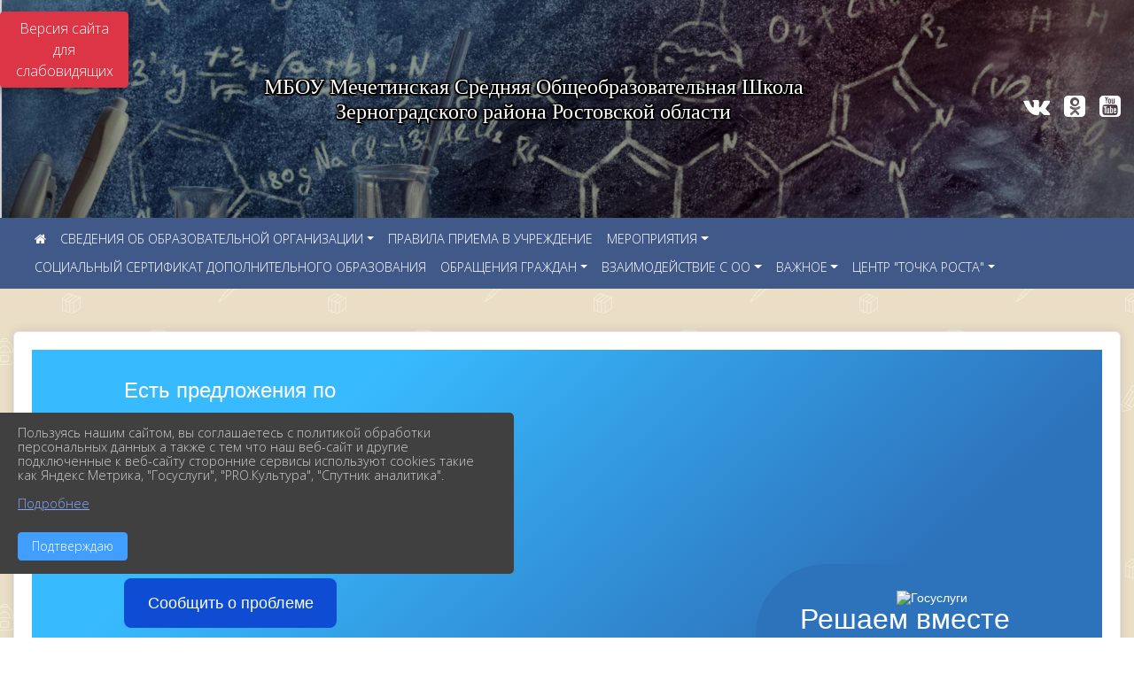

--- FILE ---
content_type: text/html; charset=utf-8
request_url: https://me4etka.ru/
body_size: 24045
content:
<!DOCTYPE html><html lang="ru" class="h-100"><head><meta charset="utf-8"><meta http-equiv="X-UA-Compatible" content="IE=edge"><meta name="viewport" content="width=device-width, initial-scale=1"><link href="https://www.leocdn.ru/assets/uploads/favicons/u-4_78488-jpg.ico" rel="shortcut icon" type="image/x-icon"><meta name="baseStaticUrl" content="/kubcms-front/v5/master"><link rel="stylesheet" crossorigin="" href="/kubcms-front/v5/master/s/a-index-tM_7IAdW.css"><link rel="stylesheet" crossorigin="" href="/kubcms-front/v5/master/s/a-el-form-item-aOVeQJfs.css"><link rel="stylesheet" crossorigin="" href="/kubcms-front/v5/master/s/a-el-checkbox-RI4HkaMh.css"><link rel="stylesheet" crossorigin="" href="/kubcms-front/v5/master/s/a-ParentTreeSelect-vdZDJbKU.css"><link rel="stylesheet" crossorigin="" href="/kubcms-front/v5/master/s/a-HelperTool-tn0RQdqM.css"><link rel="stylesheet" crossorigin="" href="/kubcms-front/v5/master/s/a-VideoInput-CvP3_GcT.css"><link rel="stylesheet" crossorigin="" href="/kubcms-front/v5/master/s/a-el-checkbox-group-D_6SYB2i.css"><link rel="stylesheet" crossorigin="" href="/kubcms-front/v5/master/s/a-index-cdla2BLU.css"><link rel="stylesheet" crossorigin="" href="/kubcms-front/v5/master/s/a-el-popover-Cktl5fHm.css"><link rel="stylesheet" crossorigin="" href="/kubcms-front/v5/master/s/a-FormPublicRender-MIpZo3OT.css"><link rel="stylesheet" crossorigin="" href="/kubcms-front/v5/master/s/a-el-date-picker-B3rLwVmC.css"><link rel="stylesheet" crossorigin="" href="/kubcms-front/v5/master/s/a-el-radio-DCrt2ktn.css"><link rel="stylesheet" crossorigin="" href="/kubcms-front/v5/master/s/a-el-pagination-BDwEpwR6.css"><link rel="stylesheet" crossorigin="" href="/kubcms-front/v5/master/s/a-el-popconfirm-Du63PGr7.css"><link rel="stylesheet" crossorigin="" href="/kubcms-front/v5/master/s/a-el-slider-DZCsS5Hk.css"><link rel="stylesheet" crossorigin="" href="/kubcms-front/v5/master/s/a-el-color-picker-ILi5dVKC.css"><link rel="stylesheet" crossorigin="" href="/kubcms-front/v5/master/s/a-el-input-number-BjNNn4iI.css"><link rel="stylesheet" crossorigin="" href="/kubcms-front/v5/master/s/a-index-DsLjyqO-.css"><link rel="stylesheet" crossorigin="" href="/kubcms-front/v5/master/s/a-SectionSettings-DWG_XLy8.css"><link rel="stylesheet" crossorigin="" href="/kubcms-front/v5/master/s/a-inSite-8egEwldS.css"><script type="module" crossorigin="" src="/kubcms-front/v5/master/s/e-inSite-BOhS6m2p.js"></script><link rel="modulepreload" crossorigin="" href="/kubcms-front/v5/master/s/c-index-bEbJun7z.js"><link rel="modulepreload" crossorigin="" href="/kubcms-front/v5/master/s/c-el-form-item-Dxi71L-P.js"><link rel="modulepreload" crossorigin="" href="/kubcms-front/v5/master/s/c-el-checkbox-CajeHZm7.js"><link rel="modulepreload" crossorigin="" href="/kubcms-front/v5/master/s/c-vuedraggable.umd-BHhTWoBF.js"><link rel="modulepreload" crossorigin="" href="/kubcms-front/v5/master/s/c-FrontendInterfaces-BVkycfaD.js"><link rel="modulepreload" crossorigin="" href="/kubcms-front/v5/master/s/c-ParentTreeSelect-9BFWADb_.js"><link rel="modulepreload" crossorigin="" href="/kubcms-front/v5/master/s/c-index-CYQ4u1dC.js"><link rel="modulepreload" crossorigin="" href="/kubcms-front/v5/master/s/c-HelperTool-D7hxN4_b.js"><link rel="modulepreload" crossorigin="" href="/kubcms-front/v5/master/s/c-FormGroupWrapper-lKGmvqxY.js"><link rel="modulepreload" crossorigin="" href="/kubcms-front/v5/master/s/c-_baseMap-DyS895Ik.js"><link rel="modulepreload" crossorigin="" href="/kubcms-front/v5/master/s/c-map-BGkT4sNy.js"><link rel="modulepreload" crossorigin="" href="/kubcms-front/v5/master/s/c-_baseOrderBy-CY_iNDhL.js"><link rel="modulepreload" crossorigin="" href="/kubcms-front/v5/master/s/c-orderBy-Bgm9KKau.js"><link rel="modulepreload" crossorigin="" href="/kubcms-front/v5/master/s/c-VideoInput-DqNmTCf7.js"><link rel="modulepreload" crossorigin="" href="/kubcms-front/v5/master/s/c-lodash-BQl7P9W9.js"><link rel="modulepreload" crossorigin="" href="/kubcms-front/v5/master/s/c-animations-BhI5P8CS.js"><link rel="modulepreload" crossorigin="" href="/kubcms-front/v5/master/s/c-index-DQIgQm1J.js"><link rel="modulepreload" crossorigin="" href="/kubcms-front/v5/master/s/c-index-CQ56PxfO.js"><link rel="modulepreload" crossorigin="" href="/kubcms-front/v5/master/s/c-toInteger-C6xo1XSi.js"><link rel="modulepreload" crossorigin="" href="/kubcms-front/v5/master/s/c-index-D5xCMlbC.js"><link rel="modulepreload" crossorigin="" href="/kubcms-front/v5/master/s/c-FormPublicRender-CshrnIvM.js"><link rel="modulepreload" crossorigin="" href="/kubcms-front/v5/master/s/c-el-pagination-ohcjjy-B.js"><link rel="modulepreload" crossorigin="" href="/kubcms-front/v5/master/s/c-el-popconfirm-CP8G0ic0.js"><link rel="modulepreload" crossorigin="" href="/kubcms-front/v5/master/s/c-index-ndmCYBTm.js"><link rel="modulepreload" crossorigin="" href="/kubcms-front/v5/master/s/c-el-slider-neuk3Ysm.js"><link rel="modulepreload" crossorigin="" href="/kubcms-front/v5/master/s/c-index-BYuZUDxE.js"><link rel="modulepreload" crossorigin="" href="/kubcms-front/v5/master/s/c-AddOrEdit-D10FjbOx.js"><link rel="modulepreload" crossorigin="" href="/kubcms-front/v5/master/s/c-index-yJLvgOIv.js"><link rel="modulepreload" crossorigin="" href="/kubcms-front/v5/master/s/c-index-BLOKTJfr.js"><link rel="modulepreload" crossorigin="" href="/kubcms-front/v5/master/s/c-SingleUploaderWithActions-B7OfwLLm.js"><link rel="modulepreload" crossorigin="" href="/kubcms-front/v5/master/s/c-SectionSettings-S1N5Srcd.js"><style>	body {		background: url('/kubcms-front/v5/master/img/backgrounds/school.png') !important;	}</style><title>МБОУ Мечетинская Средняя Общеобразовательная Школа Зерноградский район Ростовская область</title>
<meta name="title" content="МБОУ Мечетинская Средняя Общеобразовательная Школа Зерноградский район Ростовская область">
<meta property="og:url" content="https://me4etka.ru/">
<meta property="og:type" content="website">
<meta property="og:title" content="МБОУ Мечетинская Средняя Общеобразовательная Школа Зерноградский район Ростовская область">
<meta property="og:description" content="">
<meta property="og:image" content="https://www.leocdn.ru/uploadsForSiteId/7262/siteHeader/247227f2-764a-4e40-b785-da56b6fb01bc.jpg">
<meta name="twitter:card" content="summary_large_image">
<meta property="twitter:domain" content="me4etka.ru">
<meta property="twitter:url" content="https://me4etka.ru/">
<meta name="twitter:title" content="МБОУ Мечетинская Средняя Общеобразовательная Школа Зерноградский район Ростовская область">
<meta name="twitter:description" content="">
<meta name="twitter:image" content="https://www.leocdn.ru/uploadsForSiteId/7262/siteHeader/247227f2-764a-4e40-b785-da56b6fb01bc.jpg"></head><body class="h-100 ptype-index_page"><script>
		if ((document?.cookie || '').indexOf('devMode=1') !== -1) {
			var elemDiv = document.createElement('div');
			elemDiv.style.cssText = 'position:fixed;bottom:16px;right:35px;z-index:10000;color:red;';
			elemDiv.innerText = "devMode"
			document.body.appendChild(elemDiv);
		}
				</script><style data-styled="true" data-styled-version="6.1.12">.gBdDzQ{color:#FFFFFF!important;font-size:14px!important;transition:transform 0.2s;display:inline-block;}/*!sc*/
.gBdDzQ:hover{color:#fff!important;transform:scale(1.2);}/*!sc*/
data-styled.g1[id="sc-braxZu"]{content:"gBdDzQ,"}/*!sc*/
</style><style id="custom-styles-2">/**********************************************************/
/************** шаблон css (основные фунции) **************/
/**********************************************************/

/*** ПОДГРУЖАЕМ GOOGLE ШРИФТЫ ***/
@import url('https://fonts.googleapis.com/css2?family=Open+Sans:wght@300&display=swap');

@import url('https://fonts.googleapis.com/css2?family=PT+Sans:ital@1&display=swap');
/*** ПОДГРУЖАЕМ GOOGLE ШРИФТЫ ***/

/*** ШРИФТЫ И СТИЛЬ ЗАГОЛОВКОВ ***/
* {
	box-sizing: border-box;
}

body {/*используем семью шрифтов в теле сайта***/
	font-family: 'Open Sans', sans-serif; 
}

.logo {/*используем семью шрифтов в шапке сайта ***/
	font-family: 'PT Sans', sans-serif; 
}

.h3, h3 {/*стиль заголовков h3*/
	font-size: 16px;
	font-weight: bold;
	text-transform: uppercase;
	letter-spacing: 1px;
	color: #222;  
}

.h4, h4 {/*стиль заголовков h4*/
	font-size: 1.3rem;
	font-weight: bold;
	color: #002F72; 
}    

.col-md-6 .h4, h4 {/*стиль заголовков блоки (главная)*/
    color: #4d4d4d;
    font-size: 16px;
}

.col-md-3 .h4, h4 {/*стиль заголовков блоки (крайние)*/
    color: #4d4d4d;
    font-size: 16px;
}

/*** ШРИФТЫ И СТИЛЬ ЗАГОЛОВКОВ ***/

/*** ШАПКА САЙТА ***/
.head-image {
	width: 100%; /*ширина шапки*/
	background-size: cover; 
	background-image: url(null);
	background: #304156; /*цвет шапки*/ 
}
/* Логотип */
.line {
	width: 50px; /*ширина (размер логотипа)*/
	height: 200px; /*высота (меняется высота шапки)*/
}
/* Логотип */
/*** ШАПКА САЙТА ***/

/*** КНОПКА ВЕРТИКАЛЬНОГО МЕНЮ ***/
#show-sidebar {
	top: 150px !important; /*растояние от верхнего края*/
}
/*** КНОПКА ВЕРТИКАЛЬНОГО МЕНЮ ***/

/*** КНОПКА ПОИСК ***/
.visual-impired-button {
	margin-top: 0; /*растояние от верхнего края*/
} 

.btn-outline-success {
    color: #fff;
    background-color: #405988;
    border-color: #fff;
}

.btn-outline-success:hover {
	color: #fff; 
	background-color: #4d6aa0;
	border-color: #fff;
}

.btn-outline-success:not(:disabled):not(.disabled).active, .btn-outline-success:not(:disabled):not(.disabled):active, .show > .btn-outline-success.dropdown-toggle {
	color: #fff;
	background-color: #405988;
	border-color: #fefffe;
}

.btn-outline-success:not(:disabled):not(.disabled).active:focus, .btn-outline-success:not(:disabled):not(.disabled):active:focus, .show > .btn-outline-success.dropdown-toggle:focus {
	box-shadow: 0 0 0 .2rem #405988;
}

.btn-outline-success.focus, .btn-outline-success:focus {
	box-shadow: 0 0 0 .2rem #405988;
}
/*** КНОПКА ПОИСК ***/

/*** ГОРИЗОНТАЛЬНОЕ МЕНЮ ***/
.navbar {
	background-color: #405988 !important;
}

.navbar {
	color: #ffffff !important;
}

.navbar-dark .navbar-nav .active > .nav-link, .navbar-dark .navbar-nav .nav-link.active, .navbar-dark .navbar-nav .nav-link.show, .navbar-dark .navbar-nav .show > .nav-link {
	color: #ffffff !important;
}

.navbar-dark .navbar-nav .nav-link:focus, .navbar-dark .navbar-nav .nav-link:hover {
	color: #49D3B9 !important;
}

.navbar-dark .navbar-nav .nav-link {
	color: #ffffff;
}
/*** ГОРИЗОНТАЛЬНОЕ МЕНЮ ***/

/*** ХЛЕБНЫЕ КРОШКИ ***/
.breadcrumb  a {
	color: #002F72 !important;
}

.breadcrumb  a:hover {
	color: #49D3B9 !important;
}

.breadcrumb  a:focus {
	color: #49D3B9 !important;
}
/*** ХЛЕБНЫЕ КРОШКИ ***/

/*** ВЕРТИКАЛЬНОЕ МЕНЮ ***/
.sidebar-brand {
	color: #49D3B9 !important;
}

.sidebar-brand a {
	color: #49D3B9 !important;
}

.sidebar-brand  a:hover {
	color: #49D3B9 !important;
}

.sidebar-brand  a:focus {
	color: #49D3B9 !important;
}

.sidebar-wrapper .sidebar-menu .active > a {
	background: #3d6286;
}

.sidebar-wrapper .sidebar-menu .sidebar-dropdown .sidebar-submenu ul {
	background: #2b3e62;
}

.sidebar-wrapper {
	background: #2b3e62;
}

.sidebar-wrapper .sidebar-menu a {
	color: #ffffff !important;
}

.sidebar-wrapper .sidebar-menu a:hover {
	color: #49D3B9 !important;
}

.sidebar-wrapper .sidebar-menu a:focus {
	color: #49D3B9 !important;
}

.sidebar-menu > ul:nth-child(1) > li:nth-child(1) {
	color: #49D3B9 !important;
}

.sidebar-menu > ul:nth-child(2) > li:nth-child(1) {
	color: #49D3B9 !important;
}
/*** ВЕРТИКАЛЬНОЕ МЕНЮ ***/

/*** ПОДВАЛ САЙТА ***/
footer.footer {
	border-top: 1px solid #ccc;
	background: #373636 repeat !important;
}

footer.footer a {
	color: #FFFFFF;
	text-decoration: none;
}

footer.footer a:hover {
	color: #8e8c8c;
	text-decoration: none;
}
/*** ПОДВАЛ САЙТА ***/

/*** ИНОЕ ***/
/*** ссылки в новостях центральный блок***/
html.h-100 body.h-100 div.page-wrapper.toggled.h-100 main.page-content.d-flex.flex-column.h-100.cms-all-sections div.body-container.mt-4.mb-4 div.container div.row div.col-md-6
a {
	color: #002F72 !important;
	font-size: 16px;
	font-weight: bold;
}
/*** ссылки в новостях цб***/

/*** нз ***/
.align-items-center {
	align-items: left !important;
}
/*** нз ***/

/*** увеличение изображений при наведении ***/
div.my-2:nth-child(4) img:hover {
	transition: all 300ms ease;
	transform: scale(1.9); 
}
/*** увеличение изображений при наведении ***/

/*** ДОПОЛНИТЕЛЬНОЕ ВЕРТИЛЬНОЕ МЕНЮ ***/
/** <!--HTML --> <div class="category-wrap">
<h3>МЕНЮ</h3>
<ul>
	<li><a href="/">О НАС</a></li>
	<li><a href="/">НОВОСТИ</a></li>
	<li><a href="/">ФОТОГАЛЕРЕЯ</a></li>
	<li><a href="/">ВИДЕОГАЛЕРЕЯ</a></li>
	<li><a href="/">ЭЛЕКТРОННАЯ ПРИЕМНАЯ</a></li>
	<li><a href="/">КОНТАКТЫ</a></li>
</ul>
<hr /></div> <!--HTML --> **/

.category-wrap {
    padding: 15px;
    background: white;
    width: 200px;
    
    font-family: "Helvetica Neue", Helvetica, Arial, sans-serif;
  }
  .category-wrap h3 {
    font-size: 16px;
    color: rgba(0,0,0,.6);
    margin: 0 0 10px;
    padding: 0 5px;
    position: relative;
  }
  .category-wrap h3::after {
      content: "";
      width: 6px;
      height: 6px;
      background: #405988;
      position: absolute;
      right: 5px;
      bottom: 2px;
      box-shadow: -8px -8px #405988, 0 -8px #405988, -8px 0 #405988;
  }
  
  .category-wrap ul {
    list-style: none;
    margin: 0;
    padding: 0; 
    border-top: 1px solid rgba(0,0,0,.3);
  }
  .category-wrap li {margin: 12px 0 0 0px;}
  .category-wrap a {
    text-decoration: none;
    display: block;  
    font-size: 13px;
    color: rgba(0,0,0,.6);
    padding: 5px;
    position: relative;
    transition: .3s linear;
      text-transform: uppercase;
  }
  .category-wrap a:after {
    content: "\1405";
    font-family: FontAwesome;
    position: absolute;
    right: 5px;
    color: white;
    transition: .2s linear;
  }
  .category-wrap a:hover {
      background: #405988;
      color: white;
  }
 
/*** ДОПОЛНИТЕЛЬНОЕ ВЕРТИЛЬНОЕ МЕНЮ ***/



/*** ИНОЕ ***/</style><div class="h-100"><div class="visual-impired-button" itemprop="copy" style="padding:3px 0"><a style="margin-top:10px" href="#" class="btn btn-danger spec bvi-open" aria-label="Включить версию для слабовидящих">Версия сайта для слабовидящих</a></div><main class="page-content d-flex flex-column h-100 cms-all-sections" id="allrecords"><div data-section-id="671" data-section-type="header" data-section-comment="" data-section-visible="1" class="bvi-tts" id="rec671"><div class="head-image" style="width:100%;background-size:cover;background-image:url('https://www.leocdn.ru/uploadsForSiteId/7262/siteHeader/247227f2-764a-4e40-b785-da56b6fb01bc.jpg')"><div style="position:relative;padding-bottom:26px;padding-top:20px" class="container"><div class="d-flex align-items-center justify-content-between"><div class="line" style="padding:0px"><div style="padding:12px 9px 0 10px"><img src="https://www.leocdn.ru/uploadsForSiteId/201234/siteHeader/572d8547-50e6-498f-ae5f-bbf4f7da44a0.png" loading="lazy"></div></div><div class="logo"><div><p style="text-align: center;"><span style="font-size:24px;"><span style="color:#ffffff;"><font face="Monotype"><span style="text-shadow:#000000 2px 0px, #000000 2px 2px, #000000 0px 2px, #000000 -1px 1px, #000000 -1px 0px, #000000 -1px -1px, #000000 0px -1px, #000000 1px -1px, #000000 0 0 3px, #000000 0 0 3px, #000000 0 0 3px, #000000 0 0 3px">МБОУ Мечетинская Средняя Общеобразовательная Школа <br>
Зерноградского района Ростовской области</span></font></span></span></p>

<meta name="sputnik-verification" content="MAw5Av9z5DxeoN3l"></div><div>   </div></div><div><a href="https://vk.com/club211297843" target="_blank" class="sc-braxZu gBdDzQ ml-3" socialnetworkscolor="#FFFFFF" socialnetworkscolorhover="#fff" socialnetworksfontsize="14"><i class="fa fa-2x fa-vk"></i></a><a href="" target="_blank" class="sc-braxZu gBdDzQ ml-3" socialnetworkscolor="#FFFFFF" socialnetworkscolorhover="#fff" socialnetworksfontsize="14"><i class="fa fa-2x fa-odnoklassniki-square"></i></a><a href="" target="_blank" class="sc-braxZu gBdDzQ ml-3" socialnetworkscolor="#FFFFFF" socialnetworkscolorhover="#fff" socialnetworksfontsize="14"><i class="fa fa-2x fa-youtube-square"></i></a></div></div></div></div><nav class="navbar navbar-expand-sm navbar-dark" style="background-color:#343a40"><div class="container-fluid"><button class="navbar-toggler" type="button" data-toggle="collapse" data-target="#navbarsExample03" aria-controls="navbarsExample03" aria-expanded="false" aria-label="Развернуть наигацию"><span class="navbar-toggler-icon"></span></button><div class="collapse navbar-collapse visible" id="navbarsExample03"><ul class="navbar-nav mr-auto menu-sortabled"><li class="nav-item"><a class="nav-link" href="/"><i class="fa fa-home"></i></a></li><li class="nav-item dropdown" id="menu_7291" item-id="7291"><a class="nav-link dropdown-toggle" href="/sveden" id="dropdown03" data-toggle="dropdown" aria-haspopup="true" aria-expanded="false">СВЕДЕНИЯ ОБ ОБРАЗОВАТЕЛЬНОЙ ОРГАНИЗАЦИИ</a><ul class="dropdown-menu menu-sortabled" aria-labelledby="dropdown03"><li id="menu_7292" item-id="7292"><a class="dropdown-item" href="/sveden/common">01. Основные сведения</a><span style="display:none" class="move-box"><i class="fa fa-arrows"></i></span></li><li id="menu_7293" item-id="7293"><a class="dropdown-item" href="/sveden/struct">02. Структура и органы управления образовательной организацией </a><span style="display:none" class="move-box"><i class="fa fa-arrows"></i></span></li><li id="menu_7302" item-id="7302"><a class="dropdown-item" href="/sveden/document">03. Документы</a><span style="display:none" class="move-box"><i class="fa fa-arrows"></i></span></li><li id="menu_7296" item-id="7296"><a class="dropdown-item" href="/sveden/education">04. Образование</a><span style="display:none" class="move-box"><i class="fa fa-arrows"></i></span></li><li id="menu_7294" item-id="7294"><a class="dropdown-item" href="/sveden/managers">05. Руководство</a><span style="display:none" class="move-box"><i class="fa fa-arrows"></i></span></li><li id="menu_2000931" item-id="2000931"><a class="dropdown-item" href="/sveden/employees">06. Педагогический состав</a><span style="display:none" class="move-box"><i class="fa fa-arrows"></i></span></li><li id="menu_7295" item-id="7295"><a class="dropdown-item" href="/sveden/objects">07. Материально-техническое обеспечение и оснащенность образовательного процесса. Доступная среда</a><span style="display:none" class="move-box"><i class="fa fa-arrows"></i></span></li><li id="menu_7298" item-id="7298"><a class="dropdown-item" href="/sveden/paid_edu">08. Платные образовательные услуги</a><span style="display:none" class="move-box"><i class="fa fa-arrows"></i></span></li><li id="menu_7301" item-id="7301"><a class="dropdown-item" href="/sveden/budget">09. Финансово-хозяйственная деятельность</a><span style="display:none" class="move-box"><i class="fa fa-arrows"></i></span></li><li id="menu_7300" item-id="7300"><a class="dropdown-item" href="/sveden/vacant">10. Вакантные места для приема (перевода) обучающихся</a><span style="display:none" class="move-box"><i class="fa fa-arrows"></i></span></li><li id="menu_7299" item-id="7299"><a class="dropdown-item" href="/sveden/grants">11. Стипендии и меры поддержки обучающихся</a><span style="display:none" class="move-box"><i class="fa fa-arrows"></i></span></li><li id="menu_660304" item-id="660304"><a class="dropdown-item" href="/sveden/inter">12. Международное сотрудничество</a><span style="display:none" class="move-box"><i class="fa fa-arrows"></i></span></li><li id="menu_489389" item-id="489389"><a class="dropdown-item" href="/sveden/catering">13. Организация питания в образовательной организации</a><span style="display:none" class="move-box"><i class="fa fa-arrows"></i></span></li><li id="menu_7297" item-id="7297"><a class="dropdown-item" href="/sveden/eduStandarts">14. Образовательные стандарты и требования</a><span style="display:none" class="move-box"><i class="fa fa-arrows"></i></span></li><li class="mx-3 admin-buttons horizontal-menu" style="display:none"><div class="d-flex justify-content-around text-center"><a data-toggle="tooltip" class="nav-link w-full" data-placement="bottom" title="Список" href="/front#/content?type=menu&amp;parentId=7291"><i class="fa fa-list"></i></a><a data-toggle="tooltip" class="nav-link w-full" data-placement="bottom" title="Добавить" href="/front#/content/add?type=menu&amp;parentId=7291"><i class="fa fa-plus"></i></a></div></li></ul><span style="display:none" class="move-box"><i class="fa fa-arrows"></i></span></li><li class="nav-item" id="menu_37080" item-id="37080"><a href="/item/37080" class="nav-link">ПРАВИЛА ПРИЕМА В УЧРЕЖДЕНИЕ</a><span style="display:none" class="move-box"><i class="fa fa-arrows"></i></span></li><li class="nav-item dropdown" id="menu_7263" item-id="7263"><a class="nav-link dropdown-toggle" href="/item/7263" id="dropdown03" data-toggle="dropdown" aria-haspopup="true" aria-expanded="false">МЕРОПРИЯТИЯ</a><ul class="dropdown-menu menu-sortabled" aria-labelledby="dropdown03"><li id="menu_1447204" item-id="1447204"><a class="dropdown-item" href="/item/1447204">Викторины, конкурсы, олимпиады</a><span style="display:none" class="move-box"><i class="fa fa-arrows"></i></span></li><li id="menu_7264" item-id="7264"><a class="dropdown-item" href="/item/7264">Новости</a><span style="display:none" class="move-box"><i class="fa fa-arrows"></i></span></li><li id="menu_408531" item-id="408531"><a class="dropdown-item" href="/item/408531">Список литературы "Читаем летом"</a><span style="display:none" class="move-box"><i class="fa fa-arrows"></i></span></li><li id="menu_10870" item-id="10870"><a class="dropdown-item" href="/item/10870">Объявления для выпускников</a><span style="display:none" class="move-box"><i class="fa fa-arrows"></i></span></li><li id="menu_276213" item-id="276213"><a class="dropdown-item" href="/item/276213">Работы учащихся</a><span style="display:none" class="move-box"><i class="fa fa-arrows"></i></span></li><li id="menu_7266" item-id="7266"><a class="dropdown-item" href="/item/7266">Видео</a><span style="display:none" class="move-box"><i class="fa fa-arrows"></i></span></li><li class="mx-3 admin-buttons horizontal-menu" style="display:none"><div class="d-flex justify-content-around text-center"><a data-toggle="tooltip" class="nav-link w-full" data-placement="bottom" title="Список" href="/front#/content?type=menu&amp;parentId=7263"><i class="fa fa-list"></i></a><a data-toggle="tooltip" class="nav-link w-full" data-placement="bottom" title="Добавить" href="/front#/content/add?type=menu&amp;parentId=7263"><i class="fa fa-plus"></i></a></div></li></ul><span style="display:none" class="move-box"><i class="fa fa-arrows"></i></span></li><li class="nav-item" id="menu_1812739" item-id="1812739"><a href="/item/1812739" class="nav-link">СОЦИАЛЬНЫЙ СЕРТИФИКАТ ДОПОЛНИТЕЛЬНОГО ОБРАЗОВАНИЯ</a><span style="display:none" class="move-box"><i class="fa fa-arrows"></i></span></li><li class="nav-item dropdown" id="menu_272032" item-id="272032"><a class="nav-link dropdown-toggle" href="/item/272032" id="dropdown03" data-toggle="dropdown" aria-haspopup="true" aria-expanded="false">ОБРАЩЕНИЯ ГРАЖДАН</a><ul class="dropdown-menu menu-sortabled" aria-labelledby="dropdown03"><li id="menu_272041" item-id="272041"><a class="dropdown-item" href="/item/272041">01. Личный прием граждан</a><span style="display:none" class="move-box"><i class="fa fa-arrows"></i></span></li><li id="menu_272034" item-id="272034"><a class="dropdown-item" href="/item/272034">02. Письменные обращения</a><span style="display:none" class="move-box"><i class="fa fa-arrows"></i></span></li><li id="menu_272033" item-id="272033"><a class="dropdown-item" href="/item/272033">03. Информация о результатах рассмотрения обращений</a><span style="display:none" class="move-box"><i class="fa fa-arrows"></i></span></li><li id="menu_272046" item-id="272046"><a class="dropdown-item" href="/item/272046">04. Анкета получателя образовательных услуг</a><span style="display:none" class="move-box"><i class="fa fa-arrows"></i></span></li><li id="menu_1198587" item-id="1198587"><a class="dropdown-item" href="/item/1198587">05. Часто задаваемые вопросы</a><span style="display:none" class="move-box"><i class="fa fa-arrows"></i></span></li><li id="menu_1492411" item-id="1492411"><a class="dropdown-item" href="/item/1492411">06. Защита персональных данных</a><span style="display:none" class="move-box"><i class="fa fa-arrows"></i></span></li><li class="mx-3 admin-buttons horizontal-menu" style="display:none"><div class="d-flex justify-content-around text-center"><a data-toggle="tooltip" class="nav-link w-full" data-placement="bottom" title="Список" href="/front#/content?type=menu&amp;parentId=272032"><i class="fa fa-list"></i></a><a data-toggle="tooltip" class="nav-link w-full" data-placement="bottom" title="Добавить" href="/front#/content/add?type=menu&amp;parentId=272032"><i class="fa fa-plus"></i></a></div></li></ul><span style="display:none" class="move-box"><i class="fa fa-arrows"></i></span></li><li class="nav-item dropdown" id="menu_272021" item-id="272021"><a class="nav-link dropdown-toggle" href="/item/272021" id="dropdown03" data-toggle="dropdown" aria-haspopup="true" aria-expanded="false">ВЗАИМОДЕЙСТВИЕ С ОО</a><ul class="dropdown-menu menu-sortabled" aria-labelledby="dropdown03"><li id="menu_272022" item-id="272022"><a class="dropdown-item" href="/item/272022">Обратная связь</a><span style="display:none" class="move-box"><i class="fa fa-arrows"></i></span></li><li id="menu_7597" item-id="7597"><a class="dropdown-item" href="/item/7597">Адрес и схема проезда</a><span style="display:none" class="move-box"><i class="fa fa-arrows"></i></span></li><li class="mx-3 admin-buttons horizontal-menu" style="display:none"><div class="d-flex justify-content-around text-center"><a data-toggle="tooltip" class="nav-link w-full" data-placement="bottom" title="Список" href="/front#/content?type=menu&amp;parentId=272021"><i class="fa fa-list"></i></a><a data-toggle="tooltip" class="nav-link w-full" data-placement="bottom" title="Добавить" href="/front#/content/add?type=menu&amp;parentId=272021"><i class="fa fa-plus"></i></a></div></li></ul><span style="display:none" class="move-box"><i class="fa fa-arrows"></i></span></li><li class="nav-item dropdown" id="menu_135844" item-id="135844"><a class="nav-link dropdown-toggle" href="/item/135844" id="dropdown03" data-toggle="dropdown" aria-haspopup="true" aria-expanded="false">ВАЖНОЕ</a><ul class="dropdown-menu menu-sortabled" aria-labelledby="dropdown03"><li id="menu_2022325" item-id="2022325"><a class="dropdown-item" href="/item/2022325">Воспитательное пространство школы</a><span style="display:none" class="move-box"><i class="fa fa-arrows"></i></span></li><li id="menu_1642860" item-id="1642860"><a class="dropdown-item" href="/item/1642860">ЦОС (Цифровая образовательная среда)</a><span style="display:none" class="move-box"><i class="fa fa-arrows"></i></span></li><li id="menu_2022554" item-id="2022554"><a class="dropdown-item" href="/item/2022554">РАЗНОЕ</a><span style="display:none" class="move-box"><i class="fa fa-arrows"></i></span></li><li id="menu_2022881" item-id="2022881"><a class="dropdown-item" href="/item/2022881">Оценочные процедуры</a><span style="display:none" class="move-box"><i class="fa fa-arrows"></i></span></li><li id="menu_2022533" item-id="2022533"><a class="dropdown-item" href="/item/2022533">Безопасность жизнедеятельности</a><span style="display:none" class="move-box"><i class="fa fa-arrows"></i></span></li><li id="menu_1108569" item-id="1108569"><a class="dropdown-item" href="/item/1108569">ТОЧКА РОСТА</a><span style="display:none" class="move-box"><i class="fa fa-arrows"></i></span></li><li id="menu_30463" item-id="30463"><a class="dropdown-item" href="/item/30463">ГИА</a><span style="display:none" class="move-box"><i class="fa fa-arrows"></i></span></li><li id="menu_28247" item-id="28247"><a class="dropdown-item" href="/item/28247">Методическая работа</a><span style="display:none" class="move-box"><i class="fa fa-arrows"></i></span></li><li id="menu_134086" item-id="134086"><a class="dropdown-item" href="/item/134086">  ВсОШ</a><span style="display:none" class="move-box"><i class="fa fa-arrows"></i></span></li><li id="menu_10791" item-id="10791"><a class="dropdown-item" href="/item/10791">Противодействие коррупции</a><span style="display:none" class="move-box"><i class="fa fa-arrows"></i></span></li><li class="mx-3 admin-buttons horizontal-menu" style="display:none"><div class="d-flex justify-content-around text-center"><a data-toggle="tooltip" class="nav-link w-full" data-placement="bottom" title="Список" href="/front#/content?type=menu&amp;parentId=135844"><i class="fa fa-list"></i></a><a data-toggle="tooltip" class="nav-link w-full" data-placement="bottom" title="Добавить" href="/front#/content/add?type=menu&amp;parentId=135844"><i class="fa fa-plus"></i></a></div></li></ul><span style="display:none" class="move-box"><i class="fa fa-arrows"></i></span></li><li class="nav-item dropdown" id="menu_1183359" item-id="1183359"><a class="nav-link dropdown-toggle" href="/item/1183359" id="dropdown03" data-toggle="dropdown" aria-haspopup="true" aria-expanded="false">ЦЕНТР "ТОЧКА РОСТА"</a><ul class="dropdown-menu menu-sortabled" aria-labelledby="dropdown03"><li id="menu_1976405" item-id="1976405"><a class="dropdown-item" href="/item/1976405">ЦЕНТР "ТОЧКА РОСТА"</a><span style="display:none" class="move-box"><i class="fa fa-arrows"></i></span></li><li class="mx-3 admin-buttons horizontal-menu" style="display:none"><div class="d-flex justify-content-around text-center"><a data-toggle="tooltip" class="nav-link w-full" data-placement="bottom" title="Список" href="/front#/content?type=menu&amp;parentId=1183359"><i class="fa fa-list"></i></a><a data-toggle="tooltip" class="nav-link w-full" data-placement="bottom" title="Добавить" href="/front#/content/add?type=menu&amp;parentId=1183359"><i class="fa fa-plus"></i></a></div></li></ul><span style="display:none" class="move-box"><i class="fa fa-arrows"></i></span></li><li class="admin-buttons horizontal-menu" style="display:none"><div class="d-flex justify-content-around text-center"><a data-toggle="tooltip" class="nav-link w-full" data-placement="bottom" title="Список" href="/front#/content?type=menu&amp;parentIdIsNull=true"><i class="fa fa-list"></i></a><a data-toggle="tooltip" class="nav-link w-full" data-placement="bottom" title="Добавить" href="/front#/content/add?type=menu&amp;parentIdIsNull=true"><i class="fa fa-plus"></i></a></div></li></ul></div></div></nav></div><div data-section-id="672" data-section-type="body" data-section-comment="" data-section-visible="1" class="bvi-tts body-container mt-4 mb-4" id="rec672"><div class="container"><div class="row"><div class="col-12"><div>
<div class="kubcms-admin-comp" component="ColumnHeader" :column="4"></div>
</div><div data-block-id="58648" class="el-card box-card is-always-shadow el-card__body bvi-tts mt-4 cms-block cms-block-html"><div><div class="kubcms-admin-comp" component="BlockEditButton" :id="58648"></div></div><div style="overflow:auto" class="sc-dsLQwm cFqSKR"><script src="https://pos.gosuslugi.ru/bin/script.min.js"></script>
<style type="text/css">#js-show-iframe-wrapper{position:relative;display:flex;align-items:center;justify-content:center;width:100%;min-width:293px;max-width:100%;background:linear-gradient(138.4deg,#38bafe 26.49%,#2d73bc 79.45%);color:#fff;cursor:pointer}#js-show-iframe-wrapper .pos-banner-fluid *{box-sizing:border-box}#js-show-iframe-wrapper .pos-banner-fluid .pos-banner-btn_2{display:block;width:240px;min-height:56px;font-size:18px;line-height:24px;cursor:pointer;background:#0d4cd3;color:#fff;border:none;border-radius:8px;outline:0}#js-show-iframe-wrapper .pos-banner-fluid .pos-banner-btn_2:hover{background:#1d5deb}#js-show-iframe-wrapper .pos-banner-fluid .pos-banner-btn_2:focus{background:#2a63ad}#js-show-iframe-wrapper .pos-banner-fluid .pos-banner-btn_2:active{background:#2a63ad}@-webkit-keyframes fadeInFromNone{0%{display:none;opacity:0}1%{display:block;opacity:0}100%{display:block;opacity:1}}@keyframes fadeInFromNone{0%{display:none;opacity:0}1%{display:block;opacity:0}100%{display:block;opacity:1}}@font-face{font-family:LatoWebLight;src:url(https://pos.gosuslugi.ru/bin/fonts/Lato/fonts/Lato-Light.woff2) format("woff2"),url(https://pos.gosuslugi.ru/bin/fonts/Lato/fonts/Lato-Light.woff) format("woff"),url(https://pos.gosuslugi.ru/bin/fonts/Lato/fonts/Lato-Light.ttf) format("truetype");font-style:normal;font-weight:400}@font-face{font-family:LatoWeb;src:url(https://pos.gosuslugi.ru/bin/fonts/Lato/fonts/Lato-Regular.woff2) format("woff2"),url(https://pos.gosuslugi.ru/bin/fonts/Lato/fonts/Lato-Regular.woff) format("woff"),url(https://pos.gosuslugi.ru/bin/fonts/Lato/fonts/Lato-Regular.ttf) format("truetype");font-style:normal;font-weight:400}@font-face{font-family:LatoWebBold;src:url(https://pos.gosuslugi.ru/bin/fonts/Lato/fonts/Lato-Bold.woff2) format("woff2"),url(https://pos.gosuslugi.ru/bin/fonts/Lato/fonts/Lato-Bold.woff) format("woff"),url(https://pos.gosuslugi.ru/bin/fonts/Lato/fonts/Lato-Bold.ttf) format("truetype");font-style:normal;font-weight:400}@font-face{font-family:RobotoWebLight;src:url(https://pos.gosuslugi.ru/bin/fonts/Roboto/Roboto-Light.woff2) format("woff2"),url(https://pos.gosuslugi.ru/bin/fonts/Roboto/Roboto-Light.woff) format("woff"),url(https://pos.gosuslugi.ru/bin/fonts/Roboto/Roboto-Light.ttf) format("truetype");font-style:normal;font-weight:400}@font-face{font-family:RobotoWebRegular;src:url(https://pos.gosuslugi.ru/bin/fonts/Roboto/Roboto-Regular.woff2) format("woff2"),url(https://pos.gosuslugi.ru/bin/fonts/Roboto/Roboto-Regular.woff) format("woff"),url(https://pos.gosuslugi.ru/bin/fonts/Roboto/Roboto-Regular.ttf) format("truetype");font-style:normal;font-weight:400}@font-face{font-family:RobotoWebBold;src:url(https://pos.gosuslugi.ru/bin/fonts/Roboto/Roboto-Bold.woff2) format("woff2"),url(https://pos.gosuslugi.ru/bin/fonts/Roboto/Roboto-Bold.woff) format("woff"),url(https://pos.gosuslugi.ru/bin/fonts/Roboto/Roboto-Bold.ttf) format("truetype");font-style:normal;font-weight:400}@font-face{font-family:ScadaWebRegular;src:url(https://pos.gosuslugi.ru/bin/fonts/Scada/Scada-Regular.woff2) format("woff2"),url(https://pos.gosuslugi.ru/bin/fonts/Scada/Scada-Regular.woff) format("woff"),url(https://pos.gosuslugi.ru/bin/fonts/Scada/Scada-Regular.ttf) format("truetype");font-style:normal;font-weight:400}@font-face{font-family:ScadaWebBold;src:url(https://pos.gosuslugi.ru/bin/fonts/Scada/Scada-Bold.woff2) format("woff2"),url(https://pos.gosuslugi.ru/bin/fonts/Scada/Scada-Bold.woff) format("woff"),url(https://pos.gosuslugi.ru/bin/fonts/Scada/Scada-Bold.ttf) format("truetype");font-style:normal;font-weight:400}@font-face{font-family:Geometria;src:url(https://pos.gosuslugi.ru/bin/fonts/Geometria/Geometria.eot);src:url(https://pos.gosuslugi.ru/bin/fonts/Geometria/Geometria.eot?#iefix) format("embedded-opentype"),url(https://pos.gosuslugi.ru/bin/fonts/Geometria/Geometria.woff) format("woff"),url(https://pos.gosuslugi.ru/bin/fonts/Geometria/Geometria.ttf) format("truetype");font-weight:400;font-style:normal}@font-face{font-family:Geometria-ExtraBold;src:url(https://pos.gosuslugi.ru/bin/fonts/Geometria/Geometria-ExtraBold.eot);src:url(https://pos.gosuslugi.ru/bin/fonts/Geometria/Geometria-ExtraBold.eot?#iefix) format("embedded-opentype"),url(https://pos.gosuslugi.ru/bin/fonts/Geometria/Geometria-ExtraBold.woff) format("woff"),url(https://pos.gosuslugi.ru/bin/fonts/Geometria/Geometria-ExtraBold.ttf) format("truetype");font-weight:800;font-style:normal}
</style>
<style type="text/css">#js-show-iframe-wrapper .bf-2{position:relative;display:grid;grid-template-columns:var(--pos-banner-fluid-2__grid-template-columns);grid-template-rows:var(--pos-banner-fluid-2__grid-template-rows);width:100%;max-width:1060px;font-family:LatoWeb,sans-serif;box-sizing:border-box}#js-show-iframe-wrapper .bf-2__decor{grid-column:var(--pos-banner-fluid-2__decor-grid-column);grid-row:var(--pos-banner-fluid-2__decor-grid-row);padding:var(--pos-banner-fluid-2__decor-padding);background:var(--pos-banner-fluid-2__bg-url) var(--pos-banner-fluid-2__bg-position) no-repeat;background-size:var(--pos-banner-fluid-2__bg-size)}#js-show-iframe-wrapper .bf-2__logo-wrap{position:absolute;top:var(--pos-banner-fluid-2__logo-wrap-top);bottom:var(--pos-banner-fluid-2__logo-wrap-bottom);right:0;display:flex;flex-direction:column;align-items:flex-end;padding:var(--pos-banner-fluid-2__logo-wrap-padding);background:#2d73bc;border-radius:var(--pos-banner-fluid-2__logo-wrap-border-radius)}#js-show-iframe-wrapper .bf-2__logo{width:128px}#js-show-iframe-wrapper .bf-2__slogan{font-family:LatoWebBold,sans-serif;font-size:var(--pos-banner-fluid-2__slogan-font-size);line-height:var(--pos-banner-fluid-2__slogan-line-height);color:#fff}#js-show-iframe-wrapper .bf-2__content{padding:var(--pos-banner-fluid-2__content-padding)}#js-show-iframe-wrapper .bf-2__description{display:flex;flex-direction:column;margin-bottom:24px}#js-show-iframe-wrapper .bf-2__text{margin-bottom:12px;font-size:24px;line-height:32px;font-family:LatoWebBold,sans-serif;color:#fff}#js-show-iframe-wrapper .bf-2__text_small{margin-bottom:0;font-size:16px;line-height:24px;font-family:LatoWeb,sans-serif}#js-show-iframe-wrapper .bf-2__btn-wrap{display:flex;align-items:center;justify-content:center}
</style>
<div id="js-show-iframe-wrapper">
<div class="pos-banner-fluid bf-2">
<div class="bf-2__decor">
<div class="bf-2__logo-wrap"><img alt="Госуслуги" class="bf-2__logo" src="https://pos.gosuslugi.ru/bin/banner-fluid/gosuslugi-logo.svg" loading="lazy">
<div class="bf-2__slogan">Решаем вместе</div>
</div>
</div>

<div class="bf-2__content">
<div class="bf-2__description"><span class="bf-2__text">Есть предложения по организации учебного процесса или знаете, как сделать школу лучше? </span> <span class="bf-2__text bf-2__text_small"> </span></div>

<div class="bf-2__btn-wrap"><!-- pos-banner-btn_2 не удалять; другие классы не добавлять --><button class="pos-banner-btn_2" type="button">Сообщить о проблеме</button></div>
</div>
</div>
</div>
<script>

(function(){

"use strict";function ownKeys(e,t){var o=Object.keys(e);if(Object.getOwnPropertySymbols){var n=Object.getOwnPropertySymbols(e);if(t)n=n.filter(function(t){return Object.getOwnPropertyDescriptor(e,t).enumerable});o.push.apply(o,n)}return o}function _objectSpread(e){for(var t=1;t<arguments.length;t++){var o=null!=arguments[t]?arguments[t]:{};if(t%2)ownKeys(Object(o),true).forEach(function(t){_defineProperty(e,t,o[t])});else if(Object.getOwnPropertyDescriptors)Object.defineProperties(e,Object.getOwnPropertyDescriptors(o));else ownKeys(Object(o)).forEach(function(t){Object.defineProperty(e,t,Object.getOwnPropertyDescriptor(o,t))})}return e}function _defineProperty(e,t,o){if(t in e)Object.defineProperty(e,t,{value:o,enumerable:true,configurable:true,writable:true});else e[t]=o;return e}var POS_PREFIX_2="--pos-banner-fluid-2__",posOptionsInitial={"grid-template-columns":"100%","grid-template-rows":"310px auto","decor-grid-column":"initial","decor-grid-row":"initial","decor-padding":"30px 30px 0 30px","bg-url":"url('https://pos.gosuslugi.ru/bin/banner-fluid/2/banner-fluid-bg-2-small.svg')","bg-position":"calc(10% + 64px) calc(100% - 20px)","bg-size":"cover","content-padding":"0 30px 30px 30px","slogan-font-size":"20px","slogan-line-height":"32px","logo-wrap-padding":"20px 30px 30px 40px","logo-wrap-top":"0","logo-wrap-bottom":"initial","logo-wrap-border-radius":"0 0 0 80px"},setStyles=function(e,t){Object.keys(e).forEach(function(o){t.style.setProperty(POS_PREFIX_2+o,e[o])})},removeStyles=function(e,t){Object.keys(e).forEach(function(e){t.style.removeProperty(POS_PREFIX_2+e)})};function changePosBannerOnResize(){var e=document.documentElement,t=_objectSpread({},posOptionsInitial),o=document.getElementById("js-show-iframe-wrapper"),n=o?o.offsetWidth:document.body.offsetWidth;if(n>405)t["slogan-font-size"]="24px",t["logo-wrap-padding"]="30px 50px 30px 70px";if(n>500)t["grid-template-columns"]="min-content 1fr",t["grid-template-rows"]="100%",t["decor-grid-column"]="2",t["decor-grid-row"]="1",t["decor-padding"]="30px 30px 30px 0",t["content-padding"]="30px",t["bg-position"]="0% calc(100% - 70px)",t["logo-wrap-padding"]="30px 30px 24px 40px",t["logo-wrap-top"]="initial",t["logo-wrap-bottom"]="0",t["logo-wrap-border-radius"]="80px 0 0 0";if(n>585)t["bg-position"]="0% calc(100% - 6px)";if(n>800)t["bg-url"]="url('https://pos.gosuslugi.ru/bin/banner-fluid/2/banner-fluid-bg-2.svg')",t["bg-position"]="0% center";if(n>1020)t["slogan-font-size"]="32px",t["line-height"]="40px",t["logo-wrap-padding"]="30px 30px 24px 50px";setStyles(t,e)}changePosBannerOnResize(),window.addEventListener("resize",changePosBannerOnResize),window.onunload=function(){var e=document.documentElement;window.removeEventListener("resize",changePosBannerOnResize),removeStyles(posOptionsInitial,e)};

})()

</script><script>Widget("https://pos.gosuslugi.ru/form", 238731)</script></div></div><div data-block-id="134812" class="bvi-tts mt-4 cms-block cms-block-banners" style="background-color:rgba(255, 255, 255, 0.66)"><div><div class="kubcms-admin-comp" component="BlockEditButton" :id="134812"></div></div><div class="cms-block-banners list-banners"><ul class="list-banners"></ul></div></div></div><div class="col-md-3"><div>
<div class="kubcms-admin-comp" component="ColumnHeader" :column="1"></div>
</div><div data-block-id="152601" class="el-card box-card is-always-shadow el-card__body bvi-tts mt-4 cms-block cms-block-banners"><div><div class="kubcms-admin-comp" component="BlockEditButton" :id="152601"></div></div><h3>Директор школы Недоведеева Лидия Васильевна</h3><div class="cms-block-banners list-banners"><ul class="list-banners"><li><img src="https://www.leocdn.ru/uploadsForSiteId/7262/block/dbd78ebd-f5bb-422d-9ca5-c0a218625cd3.jpg" loading="lazy"></li></ul></div></div><div data-block-id="13791" class="bvi-tts mt-4 cms-block cms-block-banners" style="background-color:rgba(255, 255, 255, 0.44)"><div><div class="kubcms-admin-comp" component="BlockEditButton" :id="13791"></div></div><div class="cms-block-banners list-banners"><ul class="list-banners"><li><a href="http://www.ya-roditel.ru/parents/helpline/" target="_blank"><img src="https://www.leocdn.ru/uploadsForSiteId/7262/block/14b2aad4-0bb4-4ce2-b4a2-63d3d834d9bd.jpg" loading="lazy"></a></li><li><a href="https://foodmonitoring.ru/8705/food" target="_blank"><img src="https://www.leocdn.ru/uploadsForSiteId/7262/block/503f388d-3c6e-41e9-8635-839dbbaa2d64.png" loading="lazy"></a></li><li><a href="/item/489389#/" target="_self"><img src="https://www.leocdn.ru/uploadsForSiteId/7262/block/c6cb695a-1f68-45dc-b34e-93802009b24d.png" loading="lazy"></a></li><li><a href="https://onf.ru/pitanie" target="_blank"><img src="https://www.leocdn.ru/uploadsForSiteId/7262/block/bf8b73d4-94e5-4fde-ba5d-4ee4d0df95e5.jpg" loading="lazy"></a></li><li><img src="https://www.leocdn.ru/uploadsForSiteId/7262/block/8ca40c1f-bbdc-4e57-b652-7f331efa884c.jpeg" loading="lazy"></li><li><img src="https://www.leocdn.ru/uploadsForSiteId/7262/block/bf30b0ca-48ec-468d-a725-14d6cfe6b45b.jpg" loading="lazy"></li><li><a href="https://me4etka.ru/item/1976399" target="_blank"><img src="https://www.leocdn.ru/uploadsForSiteId/7262/block/20883978-ff83-488d-a68a-76c97af4991e.jpg" loading="lazy"></a></li><li><a href="https://стопкоронавирус.рф/" target="_blank"><img src="https://www.leocdn.ru/uploadsForSiteId/7262/block/aa699cf2-b946-4469-97a6-1b0542b4c6e9.png" loading="lazy"></a></li><li><a href="https://fcprc.ru/hotline_mediacia" target="_blank"><img src="https://www.leocdn.ru/uploadsForSiteId/7262/block/bba3ca0d-338d-4056-8d72-faff1e9fbbb8.webp" loading="lazy"></a></li><li><img src="https://www.leocdn.ru/uploadsForSiteId/7262/block/3461e39e-d245-4f0b-85ac-61c79e8ecce0.png" loading="lazy"></li></ul></div></div><div data-block-id="357" class="el-card box-card is-always-shadow el-card__body bvi-tts mt-4 cms-block cms-block-html" style="background-color:rgba(255, 255, 255, 0.44)"><div><div class="kubcms-admin-comp" component="BlockEditButton" :id="357"></div></div><div style="overflow:auto" class="sc-dsLQwm cFqSKR"><p style="text-align: center;">&nbsp;</p>

<p style="text-align:center"><img alt="школа" height="150" src="https://www.leocdn.ru/assets/uploads/attachments/thumb__b14a_YecdBGNZbKrJF0OihqCyfzEI.jpg" width="200" loading="lazy"></p>

<p align="center" style="text-align:center; margin-right:0cm; margin-left:0cm"><span style="font-size:18px;"><span style="background:#fffff4"><span style="font-family:&quot;Times New Roman&quot;,serif"><strong><span style="font-family:&quot;Arial&quot;,sans-serif"><span style="color:black">Инновационное пространство МБОУ Мечетинской СОШ</span></span></strong></span></span></span></p>

<p style="margin-right:0cm"><strong><span style="font-size:14px;"><span style="background:#fffff4"><span style="font-family:&quot;Times New Roman&quot;,serif"><span style="font-family:&quot;Arial&quot;,sans-serif"><span style="color:#c0392b;"><span style="font-weight:normal">Статус – </span></span><span style="color:#2980b9;"><span style="font-weight:normal">«казачье</span></span><span style="color:black"><span style="font-weight:normal"> </span></span><span style="color:#f39c12;"><span style="font-weight:normal">учреждение»</span></span></span></span></span></span></strong></p>

<p><span style="font-size:14px;"><span style="font-family:&quot;Times New Roman&quot;,serif"><strong><span style="background:#fffff4"><span style="font-family:&quot;Arial&quot;,sans-serif"><span style="color:black"><span style="font-weight:normal">Базовая по инклюзивному образованию в рамках программы «Доступная среда»</span></span></span></span></strong></span></span></p>

<p><span style="font-size:14px;"><span style="font-family:&quot;Times New Roman&quot;,serif"><span style="background:#fffff4"><span style="font-family:&quot;Arial&quot;,sans-serif"><span style="color:black">Областная пилотная площадка по</span></span></span></span></span></p>

<p><span style="font-size:14px;"><span style="font-family:&quot;Times New Roman&quot;,serif"><span style="background:#fffff4"><span style="font-family:&quot;Arial&quot;,sans-serif"><span style="color:black">- по здоровьесбережению </span></span></span></span></span></p>

<p><span style="font-size:14px;"><span style="font-family:&quot;Times New Roman&quot;,serif"><span style="background:#fffff4"><span style="font-family:&quot;Arial&quot;,sans-serif"><span style="color:black">По состоянию&nbsp;<strong><span style="font-family:&quot;Arial&quot;,sans-serif">на 01.09.2025 года</span></strong>&nbsp;в школе обучается:&nbsp;</span></span></span></span></span><span style="font-size:14px;"><span style="font-family:&quot;Times New Roman&quot;,serif"><span style="background:#fffff4"><span style="font-family:&quot;Arial&quot;,sans-serif"><span style="color:black">785 обучающихся (35 классов-комплектов), из них:&nbsp;</span></span></span></span></span><span style="font-size:14px;"><span style="font-family:&quot;Times New Roman&quot;,serif"><strong><u><span style="background:#fffff4"><span style="font-family:&quot;Arial&quot;,sans-serif"><span style="color:black">в начальной школе</span></span></span></u></strong><em>&nbsp;</em><span style="background:#fffff4"><span style="font-family:&quot;Arial&quot;,sans-serif"><span style="color:black">308 обучающийся (13 классов-комплектов)&nbsp;<strong><u><span style="font-family:&quot;Arial&quot;,sans-serif">в основной школе&nbsp; 414</span></u></strong>&nbsp;обучающихся (19 классов-комплектов)<em><b>&nbsp;</b></em><em><b><u><span style="font-family:&quot;Arial&quot;,sans-serif"><span style="font-style:normal">в средней школе 63</span></span></u></b></em><em><b>&nbsp;</b></em>обучающихся (3 класса-комплекта).</span></span></span></span></span></p>

<p><span style="font-size:14px;"><span style="font-family:&quot;Times New Roman&quot;,serif"><span style="background:#fffff4"><span style="font-family:&quot;Arial&quot;,sans-serif"><span style="color:black">Средняя наполняемость классов – 21 человек.&nbsp;</span></span></span></span></span></p>

<p><span style="font-size:14px;"><span style="font-family:&quot;Times New Roman&quot;,serif"><span style="background:#fffff4"><span style="font-family:&quot;Arial&quot;,sans-serif"><span style="color:black">Охват дополнительным образованием детей - 95% через реализацию программ по дополнительному &nbsp;образованию в рамках кружковой и внеурочной деятельности, а так же внеклассной работе по физической культуре.</span></span></span></span></span></p>

<p style="margin:0cm 0cm 8pt; margin-right:0cm; margin-left:0cm">&nbsp;</p>
</div></div><div data-block-id="356" class="el-card box-card is-always-shadow el-card__body bvi-tts mt-4 cms-block cms-block-banners" style="background-color:rgba(255, 255, 255, 0.44)"><div><div class="kubcms-admin-comp" component="BlockEditButton" :id="356"></div></div><div class="cms-block-banners list-banners"><ul class="list-banners"><li><a href="https://www.единыйурок.рф/" target="_blank"><img src="https://www.leocdn.ru/assets/uploads/attachments/b14a_kOcvi7bW9q5FYVrnlPemJ3Ep.png" loading="lazy"></a></li><li><a href="http://www.ege.edu.ru/" target="_blank"><img src="https://www.leocdn.ru/uploadsForSiteId/7262/block/b1a81c1b-c99f-4df5-addf-b36a7558524a.png" loading="lazy"></a></li><li><a href="http://gia.edu.ru" target="_blank"><img src="https://www.leocdn.ru/assets/uploads/attachments/b14a_YyshCQgKNcuVZ5wjLJfRXlHk.png" loading="lazy"></a></li><li><a href="http://www.rostobr.ru/bitrix/rk.php?id=47&amp;event1=banner&amp;event2=click&amp;event3=1+%2F+%5B47%5D+%5B100x200%5D+%D0%96%D0%B4%D1%83+%D0%BC%D0%B0%D0%BC%D1%83&amp;goto=%2Factivity%2Fopeka%2Fdeti%2F" target="_blank"><img src="https://www.leocdn.ru/assets/uploads/attachments/4-7262_5645f8731b0e2jdu-mamu-200-100.jpg" loading="lazy"></a></li><li><a href="https://fond-detyam.ru/detskiy-telefon-doveriya/reklamno-informatsionnye-materialy/" target="_blank"><img src="https://www.leocdn.ru/uploadsForSiteId/7262/block/86e32374-9043-4e84-8b31-48e548262d78.png" loading="lazy"></a></li><li><a href="https://ru.wikimedia.org/wiki/%D0%9A%D0%BE%D0%BD%D0%BA%D1%83%D1%80%D1%81%D1%8B/%D0%A3%D0%B7%D0%BD%D0%B0%D0%B9_%D0%A0%D0%BE%D1%81%D1%81%D0%B8%D1%8E._%D0%9D%D0%B0%D1%87%D0%BD%D0%B8_%D1%81_%D0%94%D0%BE%D0%BD%D0%B0" target="_blank"><img src="https://www.leocdn.ru/assets/uploads/attachments/b14a_yr1eojRSYwtWbMqQcOvHPVpT.jpg" loading="lazy"></a></li><li><a href="http://обрнаука.рф" target="_blank"><img src="https://www.leocdn.ru/assets/uploads/attachments/b14a_WIPgNaF7eLiEkQ8J0tAYZUsH.png" loading="lazy"></a></li><li><a href="https://portalpedagoga.ru/" target="_blank"><img src="https://www.leocdn.ru/assets/uploads/attachments/b14a_vRpPmr0kbDfOIcK6g5dHi1nh.png" loading="lazy"></a></li><li><a href="http://www.classmag.ru" target="_blank"><img src="https://www.leocdn.ru/assets/uploads/attachments/b14a_Zl1pOGUn8r3HakvhizbwtjVX.png" loading="lazy"></a></li><li><a href="https://bezdtp.ru" target="_blank"><img src="https://www.leocdn.ru/assets/uploads/attachments/b14a_aQub9FzCBDERkgPWhdA34eoK.png" loading="lazy"></a></li><li><a href="http://pedsovet.su" target="_blank"><img src="https://www.leocdn.ru/assets/uploads/attachments/b14a_AStGKhrQ8W3dDOEwopnk5jxC.png" loading="lazy"></a></li><li><a href="http://www.lureshenie.ru/" target="_blank"><img src="https://www.leocdn.ru/assets/uploads/attachments/b14a_iNlj8T53zvma2qJSDcEPdF4Q.png" loading="lazy"></a></li><li><a href="http://rassudariki.ru/" target="_blank"><img src="https://www.leocdn.ru/assets/uploads/attachments/b14a_cNRwzbsuYQkXWfrZjUHySxhg.png" loading="lazy"></a></li><li><a href="http://easyen.ru/" target="_blank"><img src="https://www.leocdn.ru/assets/uploads/attachments/b14a_kJMrsdX8LIp0SZzFEcy1v9Y4.png" loading="lazy"></a></li><li><a href="http://pedrazvitie.ru/" target="_blank"><img src="https://www.leocdn.ru/assets/uploads/attachments/b14a_0pXoN4dM8DnsiQuklrcJOGVB.png" loading="lazy"></a></li><li><a href="http://www.mriro.ru" target="_blank"><img src="https://www.leocdn.ru/assets/uploads/attachments/b14a_AK7eNgWUmY5rT36J8xEHXidn.png" loading="lazy"></a></li><li><a href="http://росмодернизация.рф" target="_blank"><img src="https://www.leocdn.ru/assets/uploads/attachments/b14a_yJCxpFVhAMUsGv7NakPIgeYd.png" loading="lazy"></a></li><li><a href="http://konmgiakliio.ru/" target="_blank"><img src="https://www.leocdn.ru/assets/uploads/attachments/b14a_SAsqKYL61QM7Ha8ZJgxzEBXi.png" loading="lazy"></a></li><li><a href="https://fadm.gov.ru/" target="_blank"><img src="https://www.leocdn.ru/assets/uploads/attachments/b14a_pHm9nNVBSMqWF1IuzwlUrc0y.png" loading="lazy"></a></li><li><a href="http://zubrila.net" target="_blank"><img src="https://www.leocdn.ru/assets/uploads/attachments/b14a_HRbh53OmXueafUnLlGcpIj90.png" loading="lazy"></a></li><li><a href="http://www.proshkolu.ru" target="_blank"><img src="https://www.leocdn.ru/assets/uploads/attachments/b14a_zZBX6gkePrI7xNGK2vqSpo8O.png" loading="lazy"></a></li><li><img src="https://www.leocdn.ru/assets/uploads/attachments/b14a_dRpJANuVHh1iCL6YfXco32Be.png" loading="lazy"></li><li><a href="http://ped-kopilka.ru" target="_blank"><img src="https://www.leocdn.ru/assets/uploads/attachments/b14a_b72yQd8ILPAarfl03iGeoug6.png" loading="lazy"></a></li><li><a href="http://росметодкабинет.рф" target="_blank"><img src="https://www.leocdn.ru/assets/uploads/attachments/b14a_I6QdXuL4iWYZkjqcUobMsOD9.png" loading="lazy"></a></li><li><a href="http://всероссийскаяшкольнаяярмарка.рф" target="_blank"><img src="https://www.leocdn.ru/assets/uploads/attachments/b14a_J1TEljBPX3wdLbKuN6DxGcnf.png" loading="lazy"></a></li><li><a href="http://ya-yuniy-geniy.ru" target="_blank"><img src="https://www.leocdn.ru/assets/uploads/attachments/b14a_KyqZXin9gw3FoMUH12D687tR.png" loading="lazy"></a></li><li><a href="http://fio.ru/news/" target="_blank"><img src="https://www.leocdn.ru/assets/uploads/attachments/b14a_71ZQvVgjHISW3Awbh09lK4sJ.png" loading="lazy"></a></li><li><a href="http://www.rostobr.ru/bitrix/rk.php?id=90&amp;event1=banner&amp;event2=click&amp;event3=1+%2F+%5B90%5D+%5B100x200%5D+%D0%92%D1%81%D0%B5%D1%80%D0%BE%D1%81%D1%81%D0%B8%D0%B9%D1%81%D0%BA%D0%B8%D0%B9+%D0%BA%D0%BE%D0%BD%D0%BA%D1%83%D1%80%D1%81+%D1%81%D0%BE%D1%87%D0%B8%D0%BD%D0%B5%D0%BD%D0%B8%D0%B9&amp;goto=http%3A%2F%2Fwww.rostobr.ru%2Factivity%2Feducation_new%2Fvserossiyskiy-konkurs-sochineniy" target="_blank"><img src="https://www.leocdn.ru/assets/uploads/attachments/4-7262_5645f872eecf34-6656_563b4f53922214-6402_56386400ca7bcvse_ros_kon_so4.png" loading="lazy"></a></li></ul></div></div></div><div class="col-md-6"><div>
<div class="kubcms-admin-comp" component="ColumnHeader" :column="2"></div>
</div><div data-block-id="163923" class="bvi-tts mt-4 cms-block cms-block-html"><div><div class="kubcms-admin-comp" component="BlockEditButton" :id="163923"></div></div><div style="overflow:auto" class="sc-dsLQwm cFqSKR"></div></div><div data-block-id="161218" class="bvi-tts mt-4 cms-block cms-block-banners"><div><div class="kubcms-admin-comp" component="BlockEditButton" :id="161218"></div></div><div class="cms-block-banners horizontal-banners"><ul class="list-banners-horizontal"></ul></div></div><div data-block-id="155460" class="bvi-tts mt-4 cms-block cms-block-banners"><div><div class="kubcms-admin-comp" component="BlockEditButton" :id="155460"></div></div><div class="cms-block-banners horizontal-banners"><ul class="list-banners-horizontal"></ul></div></div><div data-block-id="155040" class="bvi-tts mt-4 cms-block cms-block-html"><div><div class="kubcms-admin-comp" component="BlockEditButton" :id="155040"></div></div><div style="overflow:auto" class="sc-dsLQwm cFqSKR"></div></div><div data-block-id="125609" class="bvi-tts mt-4 cms-block cms-block-html"><div><div class="kubcms-admin-comp" component="BlockEditButton" :id="125609"></div></div><div style="overflow:auto" class="sc-dsLQwm cFqSKR"></div></div><div data-block-id="13230" class="el-card box-card is-always-shadow el-card__body bvi-tts mt-4 cms-block cms-block-news" style="background-color:rgba(255, 255, 255, 0.44)"><div><div class="kubcms-admin-comp" component="BlockEditButton" :id="13230"></div></div><h3>Н О В О С Т И</h3><div class="cms-block-news gal-top-news-bottom"><div><div id="carouselBlockId_13230" class="slider block-slider"><div style="position:relative"><img class="d-block w-full" src="/image-resizer/4jyUqbHkOAVFMlbPlNH2mkd3nnerVI8HegFH9xFx%2F1000x800%2Ffilters%3Aquality(80)%3Aformat(webp)%2F782329.selcdn.ru%2Fleonardo%2FuploadsForSiteId%2F7262%2Fcontent%2Fbd185c05-f637-4fb5-a9d5-e845be52839d.jpg" alt="" loading="lazy"><div class="carousel-caption"><a href="/item/2379535" class="text-light">Разговоры о важном (29 декабря) Тема: «Календарь полезных дел. Новогоднее занятие»</a></div></div><div style="position:relative"><img class="d-block w-full" src="/image-resizer/xqyumWTQS3CQ8ZkfZo6JyWVQo6XD4lS0O5kA8sb1%2F1000x800%2Ffilters%3Aquality(80)%3Aformat(webp)%2F782329.selcdn.ru%2Fleonardo%2FuploadsForSiteId%2F7262%2Fcontent%2Fb1520f6c-5df4-4aac-bece-b3fb971e3c76.png" alt="" loading="lazy"><div class="carousel-caption"><a href="/item/2377308" class="text-light">Новогодние мероприятия</a></div></div><div style="position:relative"><img class="d-block w-full" src="/image-resizer/JuIpPgPoIjXLVRshdlagtXXH_u-BM9H9mql2iYPe%2F1000x800%2Ffilters%3Aquality(80)%3Aformat(webp)%2F782329.selcdn.ru%2Fleonardo%2FuploadsForSiteId%2F7262%2Fcontent%2F843f5b96-7986-4e4c-8e81-1fe97d5d21b0.jpg" alt="" loading="lazy"><div class="carousel-caption"><a href="/item/2377307" class="text-light">Хвостики говорят «Спасибо!»</a></div></div><div style="position:relative"><img class="d-block w-full" src="/image-resizer/g79lcEKXCVU5T7kg7I-ewsJ9x-r_9Ps16lDJPE0E%2F1000x800%2Ffilters%3Aquality(80)%3Aformat(webp)%2F782329.selcdn.ru%2Fleonardo%2FuploadsForSiteId%2F7262%2Fcontent%2F732be1a1-efb8-4426-9dab-9b8fffc756ab.jpg" alt="" loading="lazy"><div class="carousel-caption"><a href="/item/2377306" class="text-light">Герои нашего времени: встреча, которую мы запомним надолго!</a></div></div><div style="position:relative"><img class="d-block w-full" src="/image-resizer/HxdOBbzTLsV5hKOnwgbC74yI1K-jPOMGcucu5sc5%2F1000x800%2Ffilters%3Aquality(80)%3Aformat(webp)%2F782329.selcdn.ru%2Fleonardo%2FuploadsForSiteId%2F7262%2Fcontent%2F259ddc83-aa30-453c-9dd3-78565d28edea.jpg" alt="" loading="lazy"><div class="carousel-caption"><a href="/item/2377305" class="text-light">Новогодний подарок солдату</a></div></div><div style="position:relative"><img class="d-block w-full" src="/image-resizer/cz0wwwwho316ycghbjJJ-MSG6MZXv4YO4Sy1liJ3%2F1000x800%2Ffilters%3Aquality(80)%3Aformat(webp)%2F782329.selcdn.ru%2Fleonardo%2FuploadsForSiteId%2F7262%2Fcontent%2F721d41c7-127b-4e3b-a835-d2df50a617f2.jpg" alt="" loading="lazy"><div class="carousel-caption"><a href="/item/2377304" class="text-light">Мастерство начинается с доброго сердца!</a></div></div><div style="position:relative"><img class="d-block w-full" src="/image-resizer/YRn3jbzO465_Fwe7SrccCtAxTpUC3d2U7Ru9xLnV%2F1000x800%2Ffilters%3Aquality(80)%3Aformat(webp)%2F782329.selcdn.ru%2Fleonardo%2FuploadsForSiteId%2F7262%2Fcontent%2F2ce3f077-1a5e-4525-8255-e4d6cb52b624.webp" alt="" loading="lazy"><div class="carousel-caption"><a href="/item/2375545" class="text-light">«Мозаика зимних чудес: новогодние традиции народов России"</a></div></div><div style="position:relative"><img class="d-block w-full" src="/image-resizer/Ae26FkZwRcSrOCtkGor7jvVSBgBy7l3Hs14ip1aI%2F1000x800%2Ffilters%3Aquality(80)%3Aformat(webp)%2F782329.selcdn.ru%2Fleonardo%2FuploadsForSiteId%2F7262%2Fcontent%2F9ea6c5f9-d9f8-4194-b98e-aab56f8682db.webp" alt="" loading="lazy"><div class="carousel-caption"><a href="/item/2376072" class="text-light">"Первые ёлки» для самых маленьких</a></div></div><div style="position:relative"><img class="d-block w-full" src="/image-resizer/9Ulxs1RnCUFfS-1P1E08oRHabdD0z0Vyi4SQDjhV%2F1000x800%2Ffilters%3Aquality(80)%3Aformat(webp)%2F782329.selcdn.ru%2Fleonardo%2FuploadsForSiteId%2F7262%2Fcontent%2F8fe659a2-5ffc-48ef-b5bd-99d784d2de08.jpg" alt="" loading="lazy"><div class="carousel-caption"><a href="/item/2374397" class="text-light">Фестиваль семейных историй станицы Мечётинской «Историю пишем вместе»</a></div></div><div style="position:relative"><img class="d-block w-full" src="/image-resizer/1J5K1-hWw1VId2X6b_HfO7VlrrZqK7NcM6T90v-T%2F1000x800%2Ffilters%3Aquality(80)%3Aformat(webp)%2F782329.selcdn.ru%2Fleonardo%2FuploadsForSiteId%2F7262%2Fcontent%2F5fd79bb6-f3f9-4a85-8161-3955dc5209ef.jpg" alt="" loading="lazy"><div class="carousel-caption"><a href="/item/2374393" class="text-light">Разговоры о важном (22 декабря) Тема: «Что говорит совесть?»</a></div></div></div><div class="mt-4"><div><a class="h4" href="/item/2379535">Разговоры о важном (29 декабря) Тема: «Календар...</a><p class="text-muted">29-12-2025</p><hr></div><div><a class="h4" href="/item/2377308">Новогодние мероприятия</a><p class="text-muted">28-12-2025</p><hr></div><div><a class="h4" href="/item/2377307">Хвостики говорят «Спасибо!»</a><p class="text-muted">28-12-2025</p><hr></div><div><a class="h4" href="/item/2377306">Герои нашего времени: встреча, которую мы запом...</a><p class="text-muted">26-12-2025</p><hr></div><div><a class="h4" href="/item/2377305">Новогодний подарок солдату</a><p class="text-muted">25-12-2025</p><hr></div><div><a class="h4" href="/item/2377304">Мастерство начинается с доброго сердца!</a><p class="text-muted">25-12-2025</p><hr></div><div><a class="h4" href="/item/2375545">«Мозаика зимних чудес: новогодние традиции наро...</a><p class="text-muted">24-12-2025</p><hr></div><div><a class="h4" href="/item/2376072">"Первые ёлки» для самых маленьких</a><p class="text-muted">24-12-2025</p><hr></div><div><a class="h4" href="/item/2374397">Фестиваль семейных историй станицы Мечётинской ...</a><p class="text-muted">22-12-2025</p><hr></div><div><a class="h4" href="/item/2374393">Разговоры о важном (22 декабря) Тема: «Что гово...</a><p class="text-muted">22-12-2025</p><hr></div></div></div></div></div><div data-block-id="82034" class="el-card box-card is-always-shadow el-card__body bvi-tts mt-4 cms-block cms-block-banners"><div><div class="kubcms-admin-comp" component="BlockEditButton" :id="82034"></div></div><div class="cms-block-banners list-banners"><ul class="list-banners"><li><a href="https://нок-пульс.рф/osh#opros" target="_blank"><img src="https://www.leocdn.ru/uploadsForSiteId/7262/block/51244f84-43e0-45d9-8d01-c79f46be5d67.png" loading="lazy"></a></li><li><a href="https://safetylesson.prosv.ru/" target="_blank"><img src="https://www.leocdn.ru/uploadsForSiteId/7262/block/f0fcc7ef-d99e-4c8c-a70c-40eba8f1dd80.png" loading="lazy"></a></li></ul></div></div><div data-block-id="53244" class="el-card box-card is-always-shadow el-card__body bvi-tts mt-4 cms-block cms-block-banners"><div><div class="kubcms-admin-comp" component="BlockEditButton" :id="53244"></div></div><div class="cms-block-banners list-banners"><ul class="list-banners"><li><a href="https://р61.навигатор.дети/" target="_blank"><img src="https://www.leocdn.ru/uploadsForSiteId/7262/block/d212f505-00c0-45da-b06c-4f23ab27dd4b.jpg" loading="lazy"></a></li><li><a href="http://донмолодой.рф/" target="_blank"><img src="https://www.leocdn.ru/uploadsForSiteId/7262/block/1aeda726-4d41-466d-9967-bcd01e1e1389.png" loading="lazy"></a></li><li><a href="http://живунадону.рф/" target="_blank"><img src="https://www.leocdn.ru/uploadsForSiteId/7262/block/76a296fd-dd90-4510-9180-e31b423ea70e.png" loading="lazy"></a></li><li><a href="http://самбек.рф/3d/static/index.html" target="_blank"><img src="https://www.leocdn.ru/uploadsForSiteId/7262/block/c7b02800-0d26-476f-a3f0-a4254b4d5f0e.png" loading="lazy"></a></li><li><img src="https://www.leocdn.ru/uploadsForSiteId/7262/block/6c0b200c-818c-49b1-b091-d079f830d97d.png" loading="lazy"></li></ul></div></div><div data-block-id="65540" class="bvi-tts mt-4 cms-block cms-block-video"><div><div class="kubcms-admin-comp" component="BlockEditButton" :id="65540"></div></div><div>
              <div class="kubcms-public-comp" :value="{&quot;id&quot;:&quot;KgIB3q2fyWU&quot;,&quot;yt&quot;:&quot;KgIB3q2fyWU&quot;,&quot;image&quot;:&quot;https://i.ytimg.com/vi/KgIB3q2fyWU/mqdefault.jpg&quot;,&quot;provider&quot;:&quot;youtube&quot;,&quot;mediaType&quot;:&quot;video&quot;}" component="VContentVideo"></div>
              </div></div><div data-block-id="112423" class="el-card box-card is-always-shadow el-card__body bvi-tts mt-4 cms-block cms-block-html"><div><div class="kubcms-admin-comp" component="BlockEditButton" :id="112423"></div></div><h3>Агитационный ролик Вольского ВИМО</h3><div style="overflow:auto" class="sc-dsLQwm cFqSKR"><p><a href="https://disk.yandex.ru/i/SiG4zNE8tU6w8A">https://disk.yandex.ru/i/SiG4zNE8tU6w8A</a></p>

<p>&nbsp;</p>
</div></div></div><div class="col-md-3"><div>
<div class="kubcms-admin-comp" component="ColumnHeader" :column="3"></div>
</div><div data-block-id="91310" class="el-card box-card is-always-shadow el-card__body bvi-tts mt-4 cms-block cms-block-search" style="background-color:rgba(255, 255, 255, 0.75)"><div><div class="kubcms-admin-comp" component="BlockEditButton" :id="91310"></div></div><form action="/search" class="form-inline"><div class="row"><div class="col-sm-12" style="padding:10px"><div class="input-group"><input type="text" aria-label="Текст для поиска" name="query" class="form-control" placeholder="Поиск по сайту..."><span class="input-group-btn"><button type="submit" class="btn btn-outline-primary">Искать</button></span></div></div></div></form></div><div data-block-id="162253" class="bvi-tts mt-4 cms-block cms-block-banners"><div><div class="kubcms-admin-comp" component="BlockEditButton" :id="162253"></div></div><div class="cms-block-banners list-banners"><ul class="list-banners"><li><a href="https://t.me/cyberpolice_rus" target="_blank"><img src="https://www.leocdn.ru/uploadsForSiteId/7262/block/4642efdc-5a04-4a96-abc3-1ebe3245819f.webp" loading="lazy"></a></li></ul></div></div><div data-block-id="146003" class="bvi-tts mt-4 cms-block cms-block-banners"><div><div class="kubcms-admin-comp" component="BlockEditButton" :id="146003"></div></div><div class="cms-block-banners list-banners"><ul class="list-banners"><li><a href="https://pobeda.onf.ru/requirements/rostovskaya" target="_blank"><img src="https://www.leocdn.ru/uploadsForSiteId/7262/block/a4f4d055-c24b-4972-8128-dd2ba7f800d7.webp" loading="lazy"></a></li></ul></div></div><div data-block-id="127600" class="bvi-tts mt-4 cms-block cms-block-banners"><div><div class="kubcms-admin-comp" component="BlockEditButton" :id="127600"></div></div><div class="cms-block-banners list-banners"><ul class="list-banners"><li><a href="https://vk.com/club211297843" target="_blank"><img src="https://www.leocdn.ru/uploadsForSiteId/7262/block/14efd3af-fd6e-4cca-b045-62179a3fd20c.jpeg" loading="lazy"></a></li></ul></div></div><div data-block-id="124177" class="bvi-tts mt-4 cms-block cms-block-banners"><div><div class="kubcms-admin-comp" component="BlockEditButton" :id="124177"></div></div><div class="cms-block-banners list-banners"><ul class="list-banners"><li><a href="https://rostovexpo.visitdon.ru/" target="_blank"><img src="https://www.leocdn.ru/uploadsForSiteId/7262/block/edb6d0bc-319b-4a2c-86d9-b2e73c8734af.png" loading="lazy"></a></li><li><a href="https://www.gosuslugi.ru/600426/1/form" target="_blank"><img src="https://www.leocdn.ru/uploadsForSiteId/7262/block/4e594420-e98d-479a-ac94-f7d6be6b8bfb.jpg" loading="lazy"></a></li></ul></div></div><div data-block-id="122211" class="bvi-tts mt-4 cms-block cms-block-banners"><div><div class="kubcms-admin-comp" component="BlockEditButton" :id="122211"></div></div><div class="cms-block-banners list-banners"><ul class="list-banners"></ul></div></div><div data-block-id="48402" class="bvi-tts mt-4 cms-block cms-block-banners" style="background-color:rgba(255, 255, 255, 0.44)"><div><div class="kubcms-admin-comp" component="BlockEditButton" :id="48402"></div></div><div class="cms-block-banners list-banners"><ul class="list-banners"><li><a href="https://me4etka.ru/item/1108569" target="_blank"><img src="https://www.leocdn.ru/uploadsForSiteId/7262/block/3d766101-cf62-4e9f-8deb-d6d191d2cfaa.png" loading="lazy"></a></li><li><a href="https://me4etka.rostov-obr.ru/item/1108800" target="_blank"><img src="https://www.leocdn.ru/uploadsForSiteId/7262/block/521d9a92-bb83-419a-9995-338f85c06272.webp" loading="lazy"></a></li></ul></div></div><div data-block-id="5240" class="el-card box-card is-always-shadow el-card__body bvi-tts mt-4 cms-block cms-block-vertical_menu" style="background-color:rgba(255, 255, 255, 0.44)"><div><div class="kubcms-admin-comp" component="BlockEditButton" :id="5240"></div></div><h3>В А Ж Н О Е</h3><nav id="block_5240_vertical_menu" class="vertical-menu-wrapper"><div class="vertical-menu-menu"><ul class="menu-sortabled"><li id="block_5240_vertical_menu_2022325" item-id="2022325" class="vertical-menu-dropdown"><a href="/item/2022325"><span>Воспитательное пространство школы</span></a><div class="vertical-menu-submenu"><ul class="menu-sortabled"><li id="block_5240_vertical_menu_1344387" item-id="1344387" class=""><a href="/item/1344387">Советник директора по воспитанию</a><span style="display:none" class="move-box"><i class="fa fa-arrows"></i></span></li><li id="block_5240_vertical_menu_1478053" item-id="1478053" class=""><a href="/item/1478053">Киноуроки</a><span style="display:none" class="move-box"><i class="fa fa-arrows"></i></span></li><li id="block_5240_vertical_menu_1464522" item-id="1464522" class=""><a href="/item/1464522">Финансовая грамотность</a><span style="display:none" class="move-box"><i class="fa fa-arrows"></i></span></li><li id="block_5240_vertical_menu_1690159" item-id="1690159" class=""><a href="/item/1690159">Музей истории школы</a><span style="display:none" class="move-box"><i class="fa fa-arrows"></i></span></li><li id="block_5240_vertical_menu_254776" item-id="254776" class=""><a href="/item/254776">Профориентационная работа</a><span style="display:none" class="move-box"><i class="fa fa-arrows"></i></span></li><li id="block_5240_vertical_menu_1544828" item-id="1544828" class=""><a href="/item/1544828">ПАРТА ГЕРОЯ</a><span style="display:none" class="move-box"><i class="fa fa-arrows"></i></span></li><li id="block_5240_vertical_menu_1505434" item-id="1505434" class=""><a href="/item/1505434">Проект "Без срока давности"</a><span style="display:none" class="move-box"><i class="fa fa-arrows"></i></span></li><li id="block_5240_vertical_menu_1422462" item-id="1422462" class=""><a href="/item/1422462">Центр детских инициатив</a><span style="display:none" class="move-box"><i class="fa fa-arrows"></i></span></li><li id="block_5240_vertical_menu_1441355" item-id="1441355" class=""><a href="/item/1441355">Театральная студия "Маска"</a><span style="display:none" class="move-box"><i class="fa fa-arrows"></i></span></li><li id="block_5240_vertical_menu_10797" item-id="10797" class=""><a href="/item/10797">Воспитательная работа</a><span style="display:none" class="move-box"><i class="fa fa-arrows"></i></span></li><li id="block_5240_vertical_menu_1479229" item-id="1479229" class=""><a href="/item/1479229">Штаб воспитательной работы</a><span style="display:none" class="move-box"><i class="fa fa-arrows"></i></span></li><li id="block_5240_vertical_menu_919740" item-id="919740" class=""><a href="/item/919740">ШСК "Патриот"</a><span style="display:none" class="move-box"><i class="fa fa-arrows"></i></span></li><li id="block_5240_vertical_menu_1215401" item-id="1215401" class=""><a href="/item/1215401">ОТДЫХ И ОЗДОРОВЛЕНИЕ ДЕТЕЙ</a><span style="display:none" class="move-box"><i class="fa fa-arrows"></i></span></li><li id="block_5240_vertical_menu_449633" item-id="449633" class=""><a href="/item/449633">Родительские собрания</a><span style="display:none" class="move-box"><i class="fa fa-arrows"></i></span></li><li class="admin-buttons horizontal-menu" style="display:none"><div class="d-flex justify-content-around text-center"><a data-toggle="tooltip" class="nav-link w-full" data-placement="bottom" title="Список" href="/front#/content?type=menu&amp;parentId=2022325"><i class="fa fa-list"></i></a><a data-toggle="tooltip" class="nav-link w-full" data-placement="bottom" title="Добавить" href="/front#/content/add?type=menu&amp;parentId=2022325"><i class="fa fa-plus"></i></a></div></li></ul></div><span style="display:none" class="move-box"><i class="fa fa-arrows"></i></span></li><li id="block_5240_vertical_menu_1642860" item-id="1642860" class="vertical-menu-dropdown"><a href="/item/1642860"><span>ЦОС (Цифровая образовательная среда)</span></a><div class="vertical-menu-submenu"><ul class="menu-sortabled"><li id="block_5240_vertical_menu_1642864" item-id="1642864" class=""><a href="/item/1642864">ФГИС Моя школа</a><span style="display:none" class="move-box"><i class="fa fa-arrows"></i></span></li><li id="block_5240_vertical_menu_1642862" item-id="1642862" class=""><a href="/item/1642862">СФЕРУМ</a><span style="display:none" class="move-box"><i class="fa fa-arrows"></i></span></li><li id="block_5240_vertical_menu_1642867" item-id="1642867" class=""><a href="/item/1642867">Региональные документы</a><span style="display:none" class="move-box"><i class="fa fa-arrows"></i></span></li><li id="block_5240_vertical_menu_1642866" item-id="1642866" class=""><a href="/item/1642866">Федеральные документы</a><span style="display:none" class="move-box"><i class="fa fa-arrows"></i></span></li><li id="block_5240_vertical_menu_1642868" item-id="1642868" class=""><a href="/item/1642868">Школьные документы</a><span style="display:none" class="move-box"><i class="fa fa-arrows"></i></span></li><li class="admin-buttons horizontal-menu" style="display:none"><div class="d-flex justify-content-around text-center"><a data-toggle="tooltip" class="nav-link w-full" data-placement="bottom" title="Список" href="/front#/content?type=menu&amp;parentId=1642860"><i class="fa fa-list"></i></a><a data-toggle="tooltip" class="nav-link w-full" data-placement="bottom" title="Добавить" href="/front#/content/add?type=menu&amp;parentId=1642860"><i class="fa fa-plus"></i></a></div></li></ul></div><span style="display:none" class="move-box"><i class="fa fa-arrows"></i></span></li><li id="block_5240_vertical_menu_2022554" item-id="2022554" class="vertical-menu-dropdown"><a href="/item/2022554"><span>РАЗНОЕ</span></a><div class="vertical-menu-submenu"><ul class="menu-sortabled"><li id="block_5240_vertical_menu_30933" item-id="30933" class=""><a href="/item/30933">Школьная библиотека</a><span style="display:none" class="move-box"><i class="fa fa-arrows"></i></span></li><li id="block_5240_vertical_menu_121595" item-id="121595" class=""><a href="/item/121595">Первичная профсоюзная организация</a><span style="display:none" class="move-box"><i class="fa fa-arrows"></i></span></li><li id="block_5240_vertical_menu_1851580" item-id="1851580" class=""><a href="/item/1851580">Инновационная деятельность</a><span style="display:none" class="move-box"><i class="fa fa-arrows"></i></span></li><li id="block_5240_vertical_menu_371072" item-id="371072" class=""><a href="/item/371072">ДИСТАНЦИОННОЕ ОБУЧЕНИЕ</a><span style="display:none" class="move-box"><i class="fa fa-arrows"></i></span></li><li id="block_5240_vertical_menu_10794" item-id="10794" class=""><a href="/item/10794">Поступающим</a><span style="display:none" class="move-box"><i class="fa fa-arrows"></i></span></li><li id="block_5240_vertical_menu_272050" item-id="272050" class=""><a href="/item/272050">Аттестация педагогических работников</a><span style="display:none" class="move-box"><i class="fa fa-arrows"></i></span></li><li id="block_5240_vertical_menu_10257" item-id="10257" class=""><a href="/item/10257">Основы детской психологии и педагогики</a><span style="display:none" class="move-box"><i class="fa fa-arrows"></i></span></li><li id="block_5240_vertical_menu_438525" item-id="438525" class=""><a href="/item/438525">Нормативные документы и рекомендации по выплатам за классное руководство</a><span style="display:none" class="move-box"><i class="fa fa-arrows"></i></span></li><li class="admin-buttons horizontal-menu" style="display:none"><div class="d-flex justify-content-around text-center"><a data-toggle="tooltip" class="nav-link w-full" data-placement="bottom" title="Список" href="/front#/content?type=menu&amp;parentId=2022554"><i class="fa fa-list"></i></a><a data-toggle="tooltip" class="nav-link w-full" data-placement="bottom" title="Добавить" href="/front#/content/add?type=menu&amp;parentId=2022554"><i class="fa fa-plus"></i></a></div></li></ul></div><span style="display:none" class="move-box"><i class="fa fa-arrows"></i></span></li><li id="block_5240_vertical_menu_2022881" item-id="2022881" class="vertical-menu-dropdown"><a href="/item/2022881"><span>Оценочные процедуры</span></a><div class="vertical-menu-submenu"><ul class="menu-sortabled"><li id="block_5240_vertical_menu_1042239" item-id="1042239" class=""><a href="/item/1042239">Функциональная грамотность</a><span style="display:none" class="move-box"><i class="fa fa-arrows"></i></span></li><li id="block_5240_vertical_menu_275747" item-id="275747" class=""><a href="/item/275747">ВПР</a><span style="display:none" class="move-box"><i class="fa fa-arrows"></i></span></li><li id="block_5240_vertical_menu_386717" item-id="386717" class=""><a href="/item/386717">Промежуточная аттестация</a><span style="display:none" class="move-box"><i class="fa fa-arrows"></i></span></li><li class="admin-buttons horizontal-menu" style="display:none"><div class="d-flex justify-content-around text-center"><a data-toggle="tooltip" class="nav-link w-full" data-placement="bottom" title="Список" href="/front#/content?type=menu&amp;parentId=2022881"><i class="fa fa-list"></i></a><a data-toggle="tooltip" class="nav-link w-full" data-placement="bottom" title="Добавить" href="/front#/content/add?type=menu&amp;parentId=2022881"><i class="fa fa-plus"></i></a></div></li></ul></div><span style="display:none" class="move-box"><i class="fa fa-arrows"></i></span></li><li id="block_5240_vertical_menu_2022533" item-id="2022533" class="vertical-menu-dropdown"><a href="/item/2022533"><span>Безопасность жизнедеятельности</span></a><div class="vertical-menu-submenu"><ul class="menu-sortabled"><li id="block_5240_vertical_menu_2150581" item-id="2150581" class=""><a href="/item/2150581">Осторожно! Мошенники!</a><span style="display:none" class="move-box"><i class="fa fa-arrows"></i></span></li><li id="block_5240_vertical_menu_119442" item-id="119442" class=""><a href="/item/119442">Памятки для детей, родителей и педагогов</a><span style="display:none" class="move-box"><i class="fa fa-arrows"></i></span></li><li id="block_5240_vertical_menu_1976399" item-id="1976399" class=""><a href="/item/1976399">Профилактика наркомании</a><span style="display:none" class="move-box"><i class="fa fa-arrows"></i></span></li><li id="block_5240_vertical_menu_2297677" item-id="2297677" class=""><a href="/item/2297677">Антитеррористическая безопасность</a><span style="display:none" class="move-box"><i class="fa fa-arrows"></i></span></li><li id="block_5240_vertical_menu_10869" item-id="10869" class=""><a href="/item/10869">Социальная защита детей</a><span style="display:none" class="move-box"><i class="fa fa-arrows"></i></span></li><li id="block_5240_vertical_menu_2347402" item-id="2347402" class=""><a href="/item/2347402">Профилактика ВИЧ и СПИД</a><span style="display:none" class="move-box"><i class="fa fa-arrows"></i></span></li><li id="block_5240_vertical_menu_10862" item-id="10862" class=""><a href="/item/10862">Дорожная безопасность</a><span style="display:none" class="move-box"><i class="fa fa-arrows"></i></span></li><li id="block_5240_vertical_menu_272054" item-id="272054" class=""><a href="/item/272054">Информационная безопасность </a><span style="display:none" class="move-box"><i class="fa fa-arrows"></i></span></li><li class="admin-buttons horizontal-menu" style="display:none"><div class="d-flex justify-content-around text-center"><a data-toggle="tooltip" class="nav-link w-full" data-placement="bottom" title="Список" href="/front#/content?type=menu&amp;parentId=2022533"><i class="fa fa-list"></i></a><a data-toggle="tooltip" class="nav-link w-full" data-placement="bottom" title="Добавить" href="/front#/content/add?type=menu&amp;parentId=2022533"><i class="fa fa-plus"></i></a></div></li></ul></div><span style="display:none" class="move-box"><i class="fa fa-arrows"></i></span></li><li id="block_5240_vertical_menu_1108569" item-id="1108569" class="vertical-menu-dropdown"><a href="/item/1108569"><span>ТОЧКА РОСТА</span></a><div class="vertical-menu-submenu"><ul class="menu-sortabled"><li id="block_5240_vertical_menu_1142417" item-id="1142417" class=""><a href="/item/1142417">Обратная связь (контакты, социальные сети)</a><span style="display:none" class="move-box"><i class="fa fa-arrows"></i></span></li><li id="block_5240_vertical_menu_1180180" item-id="1180180" class=""><a href="/item/1180180">9. Дополнительная информация</a><span style="display:none" class="move-box"><i class="fa fa-arrows"></i></span></li><li id="block_5240_vertical_menu_1108572" item-id="1108572" class=""><a href="/item/1108572">2. Документы</a><span style="display:none" class="move-box"><i class="fa fa-arrows"></i></span></li><li id="block_5240_vertical_menu_1142408" item-id="1142408" class=""><a href="/item/1142408">1. Общая информация о центре «Точка роста»</a><span style="display:none" class="move-box"><i class="fa fa-arrows"></i></span></li><li id="block_5240_vertical_menu_1401323" item-id="1401323" class=""><a href="/item/1401323">8. Галерея</a><span style="display:none" class="move-box"><i class="fa fa-arrows"></i></span></li><li id="block_5240_vertical_menu_1180178" item-id="1180178" class=""><a href="/item/1180178">6. Режим занятий</a><span style="display:none" class="move-box"><i class="fa fa-arrows"></i></span></li><li id="block_5240_vertical_menu_1142426" item-id="1142426" class=""><a href="/item/1142426">4. Педагоги центра образования «Точка роста»</a><span style="display:none" class="move-box"><i class="fa fa-arrows"></i></span></li><li id="block_5240_vertical_menu_1180177" item-id="1180177" class=""><a href="/item/1180177">5. Материально-техническая база</a><span style="display:none" class="move-box"><i class="fa fa-arrows"></i></span></li><li id="block_5240_vertical_menu_1180176" item-id="1180176" class=""><a href="/item/1180176">3. Образовательные программы</a><span style="display:none" class="move-box"><i class="fa fa-arrows"></i></span></li><li id="block_5240_vertical_menu_1180179" item-id="1180179" class=""><a href="/item/1180179">7. Мероприятия</a><span style="display:none" class="move-box"><i class="fa fa-arrows"></i></span></li><li class="admin-buttons horizontal-menu" style="display:none"><div class="d-flex justify-content-around text-center"><a data-toggle="tooltip" class="nav-link w-full" data-placement="bottom" title="Список" href="/front#/content?type=menu&amp;parentId=1108569"><i class="fa fa-list"></i></a><a data-toggle="tooltip" class="nav-link w-full" data-placement="bottom" title="Добавить" href="/front#/content/add?type=menu&amp;parentId=1108569"><i class="fa fa-plus"></i></a></div></li></ul></div><span style="display:none" class="move-box"><i class="fa fa-arrows"></i></span></li><li id="block_5240_vertical_menu_30463" item-id="30463" class="vertical-menu-dropdown"><a href="/item/30463"><span>ГИА</span></a><div class="vertical-menu-submenu"><ul class="menu-sortabled"><li id="block_5240_vertical_menu_135365" item-id="135365" class=""><a href="/item/135365">ГИА - 2025-2026</a><span style="display:none" class="move-box"><i class="fa fa-arrows"></i></span></li><li class="admin-buttons horizontal-menu" style="display:none"><div class="d-flex justify-content-around text-center"><a data-toggle="tooltip" class="nav-link w-full" data-placement="bottom" title="Список" href="/front#/content?type=menu&amp;parentId=30463"><i class="fa fa-list"></i></a><a data-toggle="tooltip" class="nav-link w-full" data-placement="bottom" title="Добавить" href="/front#/content/add?type=menu&amp;parentId=30463"><i class="fa fa-plus"></i></a></div></li></ul></div><span style="display:none" class="move-box"><i class="fa fa-arrows"></i></span></li><li id="block_5240_vertical_menu_28247" item-id="28247" class="vertical-menu-dropdown"><a href="/item/28247"><span>Методическая работа</span></a><div class="vertical-menu-submenu"><ul class="menu-sortabled"><li id="block_5240_vertical_menu_28518" item-id="28518" class=""><a href="/item/28518">Программа развития</a><span style="display:none" class="move-box"><i class="fa fa-arrows"></i></span></li><li id="block_5240_vertical_menu_28519" item-id="28519" class=""><a href="/item/28519">Программа методической службы</a><span style="display:none" class="move-box"><i class="fa fa-arrows"></i></span></li><li id="block_5240_vertical_menu_30848" item-id="30848" class=""><a href="/item/30848">Рабочие программы учителей и ОППО</a><span style="display:none" class="move-box"><i class="fa fa-arrows"></i></span></li><li id="block_5240_vertical_menu_28520" item-id="28520" class=""><a href="/item/28520">Кадры</a><span style="display:none" class="move-box"><i class="fa fa-arrows"></i></span></li><li id="block_5240_vertical_menu_1525253" item-id="1525253" class=""><a href="/item/1525253">ПНПО</a><span style="display:none" class="move-box"><i class="fa fa-arrows"></i></span></li><li id="block_5240_vertical_menu_616128" item-id="616128" class=""><a href="/item/616128">Наставничество</a><span style="display:none" class="move-box"><i class="fa fa-arrows"></i></span></li><li id="block_5240_vertical_menu_28521" item-id="28521" class=""><a href="/item/28521">Школьные методические объединения</a><span style="display:none" class="move-box"><i class="fa fa-arrows"></i></span></li><li id="block_5240_vertical_menu_37082" item-id="37082" class=""><a href="/item/37082">Методическая копилка</a><span style="display:none" class="move-box"><i class="fa fa-arrows"></i></span></li><li class="admin-buttons horizontal-menu" style="display:none"><div class="d-flex justify-content-around text-center"><a data-toggle="tooltip" class="nav-link w-full" data-placement="bottom" title="Список" href="/front#/content?type=menu&amp;parentId=28247"><i class="fa fa-list"></i></a><a data-toggle="tooltip" class="nav-link w-full" data-placement="bottom" title="Добавить" href="/front#/content/add?type=menu&amp;parentId=28247"><i class="fa fa-plus"></i></a></div></li></ul></div><span style="display:none" class="move-box"><i class="fa fa-arrows"></i></span></li><li id="block_5240_vertical_menu_134086" item-id="134086" class="vertical-menu-dropdown"><a href="/item/134086"><span>  ВсОШ</span></a><div class="vertical-menu-submenu"><ul class="menu-sortabled"><li id="block_5240_vertical_menu_134088" item-id="134088" class=""><a href="/item/134088">Муниципальный этап</a><span style="display:none" class="move-box"><i class="fa fa-arrows"></i></span></li><li id="block_5240_vertical_menu_134087" item-id="134087" class=""><a href="/item/134087">Школьный этап</a><span style="display:none" class="move-box"><i class="fa fa-arrows"></i></span></li><li id="block_5240_vertical_menu_134089" item-id="134089" class=""><a href="/item/134089">Региональный этап</a><span style="display:none" class="move-box"><i class="fa fa-arrows"></i></span></li><li class="admin-buttons horizontal-menu" style="display:none"><div class="d-flex justify-content-around text-center"><a data-toggle="tooltip" class="nav-link w-full" data-placement="bottom" title="Список" href="/front#/content?type=menu&amp;parentId=134086"><i class="fa fa-list"></i></a><a data-toggle="tooltip" class="nav-link w-full" data-placement="bottom" title="Добавить" href="/front#/content/add?type=menu&amp;parentId=134086"><i class="fa fa-plus"></i></a></div></li></ul></div><span style="display:none" class="move-box"><i class="fa fa-arrows"></i></span></li><li id="block_5240_vertical_menu_10791" item-id="10791" class="vertical-menu-dropdown"><a href="/item/10791"><span>Противодействие коррупции</span></a><div class="vertical-menu-submenu"><ul class="menu-sortabled"><li id="block_5240_vertical_menu_2213377" item-id="2213377" class=""><a href="/item/2213377">Работа по профилактике и противодействию коррупции в сфере госзакупок</a><span style="display:none" class="move-box"><i class="fa fa-arrows"></i></span></li><li class="admin-buttons horizontal-menu" style="display:none"><div class="d-flex justify-content-around text-center"><a data-toggle="tooltip" class="nav-link w-full" data-placement="bottom" title="Список" href="/front#/content?type=menu&amp;parentId=10791"><i class="fa fa-list"></i></a><a data-toggle="tooltip" class="nav-link w-full" data-placement="bottom" title="Добавить" href="/front#/content/add?type=menu&amp;parentId=10791"><i class="fa fa-plus"></i></a></div></li></ul></div><span style="display:none" class="move-box"><i class="fa fa-arrows"></i></span></li><li class="admin-buttons horizontal-menu" style="display:none"><div class="d-flex justify-content-around text-center"><a data-toggle="tooltip" class="nav-link w-full" data-placement="bottom" title="Список" href="/front#/content?type=menu&amp;parentId=135844"><i class="fa fa-list"></i></a><a data-toggle="tooltip" class="nav-link w-full" data-placement="bottom" title="Добавить" href="/front#/content/add?type=menu&amp;parentId=135844"><i class="fa fa-plus"></i></a></div></li></ul></div></nav></div><div data-block-id="4885" class="el-card box-card is-always-shadow el-card__body bvi-tts mt-4 cms-block cms-block-html" style="background-color:rgba(255, 255, 255, 0.44)"><div><div class="kubcms-admin-comp" component="BlockEditButton" :id="4885"></div></div><div style="overflow:auto" class="sc-dsLQwm cFqSKR"><p style="text-align:center"><a href="http://xn--90agcbaqjodtbll9ahn.xn--p1ai/@СОШМЕЧЕТИНСКАЯ" target="_blank"><img alt="" height="196" src="https://www.leocdn.ru/uploadsForSiteId/7262/texteditor/2b6be5cb-e234-488a-a0a0-65cd1289882d.png" width="196" loading="lazy"></a></p>
</div></div><div data-block-id="355" class="el-card box-card is-always-shadow el-card__body bvi-tts mt-4 cms-block cms-block-banners" style="background-color:rgba(255, 255, 255, 0.44)"><div><div class="kubcms-admin-comp" component="BlockEditButton" :id="355"></div></div><div class="cms-block-banners list-banners"><ul class="list-banners"><li><a href="https://edu.gov.ru/" target="_blank"><img src="https://www.leocdn.ru/uploadsForSiteId/7262/block/d365bd68-c181-4b49-a412-196290580bdf.jpg" loading="lazy"></a></li><li><a href="http://www.rostobr.ru/" target="_blank"><img src="https://www.leocdn.ru/assets/uploads/attachments/b14a_QPUf1zjSMTeGd3EcXgZRFbDO.png" loading="lazy"></a></li><li><a href="http://нцпти.рф" target="_blank"><img src="https://www.leocdn.ru/assets/uploads/attachments/b14a_fQmVqxJayPNFghpRX5YuWr1M.png" loading="lazy"></a></li><li><a href="http://www.edu.ru/" target="_blank"><img src="https://www.leocdn.ru/assets/uploads/attachments/4-7262_5645f79b8a84b4-6402_563862b49a882jpg.jpg" loading="lazy"></a></li><li><a href="http://fcior.edu.ru/" target="_blank"><img src="https://www.leocdn.ru/assets/uploads/attachments/4-7262_5645f79ca4e0f4-6402_563862b440269jpg.jpg" loading="lazy"></a></li><li><a href="http://zernedu.ru/" target="_blank"><img src="https://www.leocdn.ru/assets/uploads/attachments/4-7262_564608a1210ceобр.jpg" loading="lazy"></a></li><li><a href="https://play.google.com/store/apps/details?id=com.kolibru.egeinrostov" target="_blank"><img src="https://www.leocdn.ru/assets/uploads/attachments/b14a_KrOcNv8C7oXdb2DgYG634Qxi.jpg" loading="lazy"></a></li><li><a href="https://fond-detyam.ru/reklamno-informatsionnye-materialy-ob-otvetstvennom-roditelstve/index.php" target="_blank"><img src="https://www.leocdn.ru/uploadsForSiteId/7262/block/1045a32a-9d7c-4d7a-92be-eedbad4d252b.png" loading="lazy"></a></li><li><a href="http://fipi.ru/" target="_blank"><img src="https://www.leocdn.ru/assets/uploads/attachments/4-7262_5645f79cdd4314-6402_563862b3004184-1085_55cc9c201d9dffipi.gif" loading="lazy"></a></li><li><a href="http://www.rostobr.ru/bitrix/rk.php?id=94&amp;event1=banner&amp;event2=click&amp;event3=1+%2F+%5B94%5D+%5B100x200%5D+%D0%93%D0%BE%D1%81%D1%83%D0%B4%D0%B0%D1%80%D1%81%D1%82%D0%B2%D0%B5%D0%BD%D0%BD%D1%8B%D0%B5+%D1%83%D1%81%D0%BB%D1%83%D0%B3%D0%B8&amp;goto=http%3A%2F%2F61.gosuslugi.ru" target="_blank"><img src="https://www.leocdn.ru/assets/uploads/attachments/4-7262_5645f79d8a484prav 2015.png" loading="lazy"></a></li><li><a href="https://www.gosuslugi.ru" target="_blank"><img src="https://www.leocdn.ru/assets/uploads/attachments/b14a_1TUi6IjtfFmHBrWs5xYEgGVh.jpg" loading="lazy"></a></li><li><a href="http://vestnikpedagoga.ru" target="_blank"><img src="https://www.leocdn.ru/assets/uploads/attachments/b14a_tI2ArldP49N1HYE0VTXzyG3M.png" loading="lazy"></a></li><li><a href="http://window.edu.ru/" target="_blank"><img src="https://www.leocdn.ru/assets/uploads/attachments/b14a_wypBdKqAaNEmx5gl3icbVhI6.png" loading="lazy"></a></li><li><a href="https://almanahpedagoga.ru" target="_blank"><img src="https://www.leocdn.ru/assets/uploads/attachments/b14a_IF8sqDWlaZ5R9kAXin2yGVb0.png" loading="lazy"></a></li><li><a href="http://digital-edu.ru" target="_blank"><img src="https://www.leocdn.ru/assets/uploads/attachments/b14a_8SxsgzHYCBmu2EeOjKGr0l9w.png" loading="lazy"></a></li><li><a href="http://sochinenie11.ru/" target="_blank"><img src="https://www.leocdn.ru/assets/uploads/attachments/b14a_IdAS4C3QzqEKovRp7tJMfyiP.png" loading="lazy"></a></li><li><a href="http://цро.рф/" target="_blank"><img src="https://www.leocdn.ru/assets/uploads/attachments/b14a_Nk2HgGPEtamZdI35p7MiUroK.png" loading="lazy"></a></li><li><a href="http://school-collection.edu.ru" target="_blank"><img src="https://www.leocdn.ru/assets/uploads/attachments/b14a_OjdwAXG9gkW4zha6HJ7yflun.png" loading="lazy"></a></li><li><a href="http://mldv.ru/" target="_blank"><img src="https://www.leocdn.ru/assets/uploads/attachments/b14a_2PKRyeOCBjpGZSWA3mxag968.png" loading="lazy"></a></li><li><a href="https://тихийдон.рус" target="_blank"><img src="https://www.leocdn.ru/assets/uploads/attachments/b14a_2IRONxEk3ZXMa5pTPzUb9oQK.png" loading="lazy"></a></li><li><a href="http://pedkod.com/" target="_blank"><img src="https://www.leocdn.ru/assets/uploads/attachments/b14a_qzHYhw0MFKeTEntf8b2BSudQ.png" loading="lazy"></a></li><li><a href="http://www.prodlenka.org/" target="_blank"><img src="https://www.leocdn.ru/assets/uploads/attachments/b14a_WRAB2Xhik6DxaIMoQ7SyTrb5.png" loading="lazy"></a></li><li><a href="http://moeobrazovanie.ru" target="_blank"><img src="https://www.leocdn.ru/assets/uploads/attachments/b14a_lMCYm1yKWgaoHjGdX0cnLES2.png" loading="lazy"></a></li><li><a href="http://interneturok.ru" target="_blank"><img src="https://www.leocdn.ru/assets/uploads/attachments/b14a_JXcq1I05lFMK69zbdtSOjaV8.png" loading="lazy"></a></li><li><a href="http://www.rcoi61.ru/" target="_blank"><img src="https://www.leocdn.ru/assets/uploads/attachments/b14a_40sRfuxOcFN3QWymCgTZbSLj.jpg" loading="lazy"></a></li><li><a href="http://где-дешево.рф" target="_blank"><img src="https://www.leocdn.ru/assets/uploads/attachments/b14a_tcvXKaD3hgPb18BzmrLYu05f.png" loading="lazy"></a></li><li><a href="http://positivecontent.ru" target="_blank"><img src="https://www.leocdn.ru/assets/uploads/attachments/b14a_tpLhRexXcq1iNV4nklwjvCOP.png" loading="lazy"></a></li><li><a href="http://дерзание.рф/" target="_blank"><img src="https://www.leocdn.ru/assets/uploads/attachments/b14a_eJdXcA51QtgSWmF6pkBrlwjO.png" loading="lazy"></a></li><li><a href="https://healthy-kids.ru" target="_blank"><img src="https://www.leocdn.ru/assets/uploads/attachments/b14a_cpgfwA0nYDm7C1s36SxiUNTk.png" loading="lazy"></a></li><li><a href="http://edumarket.ru" target="_blank"><img src="https://www.leocdn.ru/assets/uploads/attachments/b14a_SxdGzM94cyp5RnCTX0vE3fuo.png" loading="lazy"></a></li><li><a href="http://interbrig.ru" target="_blank"><img src="https://www.leocdn.ru/assets/uploads/attachments/b14a_6dXMpw5A4NuWK1DHT7fxYSCc.png" loading="lazy"></a></li><li><a href="http://www.ruy.ru/" target="_blank"><img src="https://www.leocdn.ru/assets/uploads/attachments/b14a_4FHhJvOInzUKVXoSY1xM8W7C.png" loading="lazy"></a></li><li><a href="http://rp5.ru/Погода_в_Мечетинской" target="_blank"><img src="https://www.leocdn.ru/assets/uploads/attachments/b14a_A7JdfH0rM8ItoUBgaRDuhlXi.jpg" loading="lazy"></a></li></ul></div></div></div><div class="col-12 col-sm-6"><div>
<div class="kubcms-admin-comp" component="ColumnHeader" :column="5"></div>
</div></div><div class="col-12 col-sm-6"><div>
<div class="kubcms-admin-comp" component="ColumnHeader" :column="6"></div>
</div></div><div class="col-12 col-lg-12 col-md-12 col-sm-12"><div>
<div class="kubcms-admin-comp" component="ColumnHeader" :column="7"></div>
</div></div><div class="col-12 col-lg-8"><div>
<div class="kubcms-admin-comp" component="ColumnHeader" :column="8"></div>
</div></div><div class="col-12 col-lg-4"><div>
<div class="kubcms-admin-comp" component="ColumnHeader" :column="10"></div>
</div></div></div></div></div><footer data-section-id="673" data-section-type="footer" data-section-comment="" data-section-visible="1" class="bvi-tts footer mt-auto py-4" id="rec673"><div class="container"><div class="d-flex flex-column flex-sm-row justify-content-between"><div class="text-muted"><a href="/">2026 г. me4etka.ru</a></div><div class="text-muted"><a href="/front">Вход</a></div><div class="text-muted"><a href="/map">Карта сайта</a></div><div class="text-muted"><a href="/privacy">Политика обработки персональных данных</a></div></div><div class="d-flex flex-column flex-sm-row justify-content-between mt-4"><div class="text-muted"><a href="https://kubcms.ru/about" target="_blank" class="kubcms-link text-muted">Сделано на KubCMS</a></div><div class="text-muted"><a href="https://леопульт.рф" target="_blank" class="text-muted">Разработка и поддержка</a></div></div><div class="d-flex justify-content-center mt-4"><div></div></div></div></footer></main></div><div>
							<public-app></public-app>
							</div><script>
								window.KubCMSBasicData = {"isLocalServer":false,"CDNUrl":"","requestUrl":"https://me4etka.ru/","domain":"http://me4etka.ru","pageId":-1,"yaMetrika":"36148730"};
								</script><script type="text/javascript">
				var xhr = new XMLHttpRequest();
				xhr.open("POST", "/api/visit");
				xhr.setRequestHeader("Content-Type", "application/json; charset=utf-8");
				xhr.send(JSON.stringify({ "pageType": "INDEX_PAGE", "itemId": null }));
</script><script type="text/javascript">
		(function (d, w, c) {
			(w[c] = w[c] || []).push(function() {
					try {
							w.yaCounter36148730 = new Ya.Metrika({id:36148730,
									clickmap:true,
									trackLinks:true,
									accurateTrackBounce:true,
									webvisor:true});
					} catch(e) { }
			});

			var n = d.getElementsByTagName("script")[0],
							s = d.createElement("script"),
							f = function () { n.parentNode.insertBefore(s, n); };
			s.type = "text/javascript";
			s.async = true;
			s.src = (d.location.protocol == "https:" ? "https:" : "http:") + "//mc.yandex.ru/metrika/watch.js";

			if (w.opera == "[object Opera]") {
					d.addEventListener("DOMContentLoaded", f, false);
			} else { f(); }
	})(document, window, "yandex_metrika_callbacks");
		</script><noscript><div><img src="//mc.yandex.ru/watch/36148730" style="position:absolute;left:-9999px" alt=""/></div></noscript></body></html>